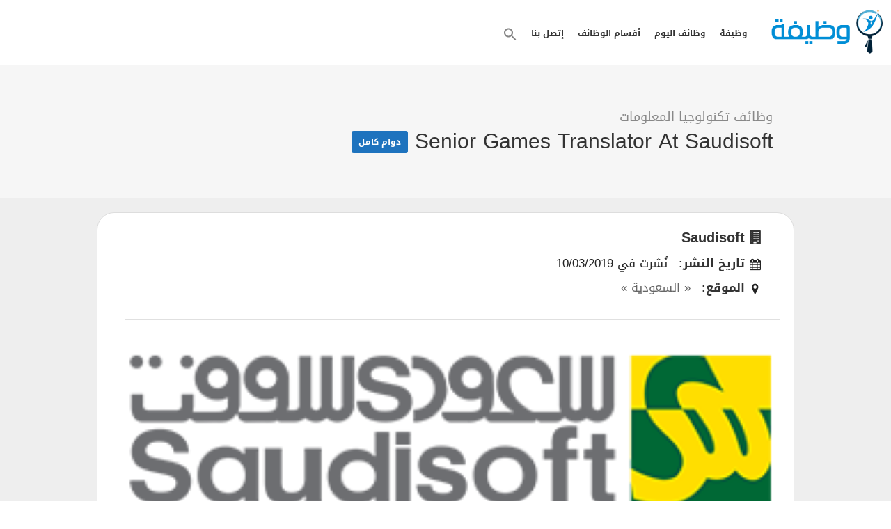

--- FILE ---
content_type: text/html; charset=UTF-8
request_url: https://www.wzufa.com/job/senior-games-translator-at-saudisoft-2019/
body_size: 33248
content:
<div id="osl-top-bar"></div><!DOCTYPE html>
<html dir="rtl" lang="ar"  job_listing >
<head><meta charset="UTF-8"><script>if(navigator.userAgent.match(/MSIE|Internet Explorer/i)||navigator.userAgent.match(/Trident\/7\..*?rv:11/i)){var href=document.location.href;if(!href.match(/[?&]nowprocket/)){if(href.indexOf("?")==-1){if(href.indexOf("#")==-1){document.location.href=href+"?nowprocket=1"}else{document.location.href=href.replace("#","?nowprocket=1#")}}else{if(href.indexOf("#")==-1){document.location.href=href+"&nowprocket=1"}else{document.location.href=href.replace("#","&nowprocket=1#")}}}}</script><script>(()=>{class RocketLazyLoadScripts{constructor(){this.v="2.0.4",this.userEvents=["keydown","keyup","mousedown","mouseup","mousemove","mouseover","mouseout","touchmove","touchstart","touchend","touchcancel","wheel","click","dblclick","input"],this.attributeEvents=["onblur","onclick","oncontextmenu","ondblclick","onfocus","onmousedown","onmouseenter","onmouseleave","onmousemove","onmouseout","onmouseover","onmouseup","onmousewheel","onscroll","onsubmit"]}async t(){this.i(),this.o(),/iP(ad|hone)/.test(navigator.userAgent)&&this.h(),this.u(),this.l(this),this.m(),this.k(this),this.p(this),this._(),await Promise.all([this.R(),this.L()]),this.lastBreath=Date.now(),this.S(this),this.P(),this.D(),this.O(),this.M(),await this.C(this.delayedScripts.normal),await this.C(this.delayedScripts.defer),await this.C(this.delayedScripts.async),await this.T(),await this.F(),await this.j(),await this.A(),window.dispatchEvent(new Event("rocket-allScriptsLoaded")),this.everythingLoaded=!0,this.lastTouchEnd&&await new Promise(t=>setTimeout(t,500-Date.now()+this.lastTouchEnd)),this.I(),this.H(),this.U(),this.W()}i(){this.CSPIssue=sessionStorage.getItem("rocketCSPIssue"),document.addEventListener("securitypolicyviolation",t=>{this.CSPIssue||"script-src-elem"!==t.violatedDirective||"data"!==t.blockedURI||(this.CSPIssue=!0,sessionStorage.setItem("rocketCSPIssue",!0))},{isRocket:!0})}o(){window.addEventListener("pageshow",t=>{this.persisted=t.persisted,this.realWindowLoadedFired=!0},{isRocket:!0}),window.addEventListener("pagehide",()=>{this.onFirstUserAction=null},{isRocket:!0})}h(){let t;function e(e){t=e}window.addEventListener("touchstart",e,{isRocket:!0}),window.addEventListener("touchend",function i(o){o.changedTouches[0]&&t.changedTouches[0]&&Math.abs(o.changedTouches[0].pageX-t.changedTouches[0].pageX)<10&&Math.abs(o.changedTouches[0].pageY-t.changedTouches[0].pageY)<10&&o.timeStamp-t.timeStamp<200&&(window.removeEventListener("touchstart",e,{isRocket:!0}),window.removeEventListener("touchend",i,{isRocket:!0}),"INPUT"===o.target.tagName&&"text"===o.target.type||(o.target.dispatchEvent(new TouchEvent("touchend",{target:o.target,bubbles:!0})),o.target.dispatchEvent(new MouseEvent("mouseover",{target:o.target,bubbles:!0})),o.target.dispatchEvent(new PointerEvent("click",{target:o.target,bubbles:!0,cancelable:!0,detail:1,clientX:o.changedTouches[0].clientX,clientY:o.changedTouches[0].clientY})),event.preventDefault()))},{isRocket:!0})}q(t){this.userActionTriggered||("mousemove"!==t.type||this.firstMousemoveIgnored?"keyup"===t.type||"mouseover"===t.type||"mouseout"===t.type||(this.userActionTriggered=!0,this.onFirstUserAction&&this.onFirstUserAction()):this.firstMousemoveIgnored=!0),"click"===t.type&&t.preventDefault(),t.stopPropagation(),t.stopImmediatePropagation(),"touchstart"===this.lastEvent&&"touchend"===t.type&&(this.lastTouchEnd=Date.now()),"click"===t.type&&(this.lastTouchEnd=0),this.lastEvent=t.type,t.composedPath&&t.composedPath()[0].getRootNode()instanceof ShadowRoot&&(t.rocketTarget=t.composedPath()[0]),this.savedUserEvents.push(t)}u(){this.savedUserEvents=[],this.userEventHandler=this.q.bind(this),this.userEvents.forEach(t=>window.addEventListener(t,this.userEventHandler,{passive:!1,isRocket:!0})),document.addEventListener("visibilitychange",this.userEventHandler,{isRocket:!0})}U(){this.userEvents.forEach(t=>window.removeEventListener(t,this.userEventHandler,{passive:!1,isRocket:!0})),document.removeEventListener("visibilitychange",this.userEventHandler,{isRocket:!0}),this.savedUserEvents.forEach(t=>{(t.rocketTarget||t.target).dispatchEvent(new window[t.constructor.name](t.type,t))})}m(){const t="return false",e=Array.from(this.attributeEvents,t=>"data-rocket-"+t),i="["+this.attributeEvents.join("],[")+"]",o="[data-rocket-"+this.attributeEvents.join("],[data-rocket-")+"]",s=(e,i,o)=>{o&&o!==t&&(e.setAttribute("data-rocket-"+i,o),e["rocket"+i]=new Function("event",o),e.setAttribute(i,t))};new MutationObserver(t=>{for(const n of t)"attributes"===n.type&&(n.attributeName.startsWith("data-rocket-")||this.everythingLoaded?n.attributeName.startsWith("data-rocket-")&&this.everythingLoaded&&this.N(n.target,n.attributeName.substring(12)):s(n.target,n.attributeName,n.target.getAttribute(n.attributeName))),"childList"===n.type&&n.addedNodes.forEach(t=>{if(t.nodeType===Node.ELEMENT_NODE)if(this.everythingLoaded)for(const i of[t,...t.querySelectorAll(o)])for(const t of i.getAttributeNames())e.includes(t)&&this.N(i,t.substring(12));else for(const e of[t,...t.querySelectorAll(i)])for(const t of e.getAttributeNames())this.attributeEvents.includes(t)&&s(e,t,e.getAttribute(t))})}).observe(document,{subtree:!0,childList:!0,attributeFilter:[...this.attributeEvents,...e]})}I(){this.attributeEvents.forEach(t=>{document.querySelectorAll("[data-rocket-"+t+"]").forEach(e=>{this.N(e,t)})})}N(t,e){const i=t.getAttribute("data-rocket-"+e);i&&(t.setAttribute(e,i),t.removeAttribute("data-rocket-"+e))}k(t){Object.defineProperty(HTMLElement.prototype,"onclick",{get(){return this.rocketonclick||null},set(e){this.rocketonclick=e,this.setAttribute(t.everythingLoaded?"onclick":"data-rocket-onclick","this.rocketonclick(event)")}})}S(t){function e(e,i){let o=e[i];e[i]=null,Object.defineProperty(e,i,{get:()=>o,set(s){t.everythingLoaded?o=s:e["rocket"+i]=o=s}})}e(document,"onreadystatechange"),e(window,"onload"),e(window,"onpageshow");try{Object.defineProperty(document,"readyState",{get:()=>t.rocketReadyState,set(e){t.rocketReadyState=e},configurable:!0}),document.readyState="loading"}catch(t){console.log("WPRocket DJE readyState conflict, bypassing")}}l(t){this.originalAddEventListener=EventTarget.prototype.addEventListener,this.originalRemoveEventListener=EventTarget.prototype.removeEventListener,this.savedEventListeners=[],EventTarget.prototype.addEventListener=function(e,i,o){o&&o.isRocket||!t.B(e,this)&&!t.userEvents.includes(e)||t.B(e,this)&&!t.userActionTriggered||e.startsWith("rocket-")||t.everythingLoaded?t.originalAddEventListener.call(this,e,i,o):(t.savedEventListeners.push({target:this,remove:!1,type:e,func:i,options:o}),"mouseenter"!==e&&"mouseleave"!==e||t.originalAddEventListener.call(this,e,t.savedUserEvents.push,o))},EventTarget.prototype.removeEventListener=function(e,i,o){o&&o.isRocket||!t.B(e,this)&&!t.userEvents.includes(e)||t.B(e,this)&&!t.userActionTriggered||e.startsWith("rocket-")||t.everythingLoaded?t.originalRemoveEventListener.call(this,e,i,o):t.savedEventListeners.push({target:this,remove:!0,type:e,func:i,options:o})}}J(t,e){this.savedEventListeners=this.savedEventListeners.filter(i=>{let o=i.type,s=i.target||window;return e!==o||t!==s||(this.B(o,s)&&(i.type="rocket-"+o),this.$(i),!1)})}H(){EventTarget.prototype.addEventListener=this.originalAddEventListener,EventTarget.prototype.removeEventListener=this.originalRemoveEventListener,this.savedEventListeners.forEach(t=>this.$(t))}$(t){t.remove?this.originalRemoveEventListener.call(t.target,t.type,t.func,t.options):this.originalAddEventListener.call(t.target,t.type,t.func,t.options)}p(t){let e;function i(e){return t.everythingLoaded?e:e.split(" ").map(t=>"load"===t||t.startsWith("load.")?"rocket-jquery-load":t).join(" ")}function o(o){function s(e){const s=o.fn[e];o.fn[e]=o.fn.init.prototype[e]=function(){return this[0]===window&&t.userActionTriggered&&("string"==typeof arguments[0]||arguments[0]instanceof String?arguments[0]=i(arguments[0]):"object"==typeof arguments[0]&&Object.keys(arguments[0]).forEach(t=>{const e=arguments[0][t];delete arguments[0][t],arguments[0][i(t)]=e})),s.apply(this,arguments),this}}if(o&&o.fn&&!t.allJQueries.includes(o)){const e={DOMContentLoaded:[],"rocket-DOMContentLoaded":[]};for(const t in e)document.addEventListener(t,()=>{e[t].forEach(t=>t())},{isRocket:!0});o.fn.ready=o.fn.init.prototype.ready=function(i){function s(){parseInt(o.fn.jquery)>2?setTimeout(()=>i.bind(document)(o)):i.bind(document)(o)}return"function"==typeof i&&(t.realDomReadyFired?!t.userActionTriggered||t.fauxDomReadyFired?s():e["rocket-DOMContentLoaded"].push(s):e.DOMContentLoaded.push(s)),o([])},s("on"),s("one"),s("off"),t.allJQueries.push(o)}e=o}t.allJQueries=[],o(window.jQuery),Object.defineProperty(window,"jQuery",{get:()=>e,set(t){o(t)}})}P(){const t=new Map;document.write=document.writeln=function(e){const i=document.currentScript,o=document.createRange(),s=i.parentElement;let n=t.get(i);void 0===n&&(n=i.nextSibling,t.set(i,n));const c=document.createDocumentFragment();o.setStart(c,0),c.appendChild(o.createContextualFragment(e)),s.insertBefore(c,n)}}async R(){return new Promise(t=>{this.userActionTriggered?t():this.onFirstUserAction=t})}async L(){return new Promise(t=>{document.addEventListener("DOMContentLoaded",()=>{this.realDomReadyFired=!0,t()},{isRocket:!0})})}async j(){return this.realWindowLoadedFired?Promise.resolve():new Promise(t=>{window.addEventListener("load",t,{isRocket:!0})})}M(){this.pendingScripts=[];this.scriptsMutationObserver=new MutationObserver(t=>{for(const e of t)e.addedNodes.forEach(t=>{"SCRIPT"!==t.tagName||t.noModule||t.isWPRocket||this.pendingScripts.push({script:t,promise:new Promise(e=>{const i=()=>{const i=this.pendingScripts.findIndex(e=>e.script===t);i>=0&&this.pendingScripts.splice(i,1),e()};t.addEventListener("load",i,{isRocket:!0}),t.addEventListener("error",i,{isRocket:!0}),setTimeout(i,1e3)})})})}),this.scriptsMutationObserver.observe(document,{childList:!0,subtree:!0})}async F(){await this.X(),this.pendingScripts.length?(await this.pendingScripts[0].promise,await this.F()):this.scriptsMutationObserver.disconnect()}D(){this.delayedScripts={normal:[],async:[],defer:[]},document.querySelectorAll("script[type$=rocketlazyloadscript]").forEach(t=>{t.hasAttribute("data-rocket-src")?t.hasAttribute("async")&&!1!==t.async?this.delayedScripts.async.push(t):t.hasAttribute("defer")&&!1!==t.defer||"module"===t.getAttribute("data-rocket-type")?this.delayedScripts.defer.push(t):this.delayedScripts.normal.push(t):this.delayedScripts.normal.push(t)})}async _(){await this.L();let t=[];document.querySelectorAll("script[type$=rocketlazyloadscript][data-rocket-src]").forEach(e=>{let i=e.getAttribute("data-rocket-src");if(i&&!i.startsWith("data:")){i.startsWith("//")&&(i=location.protocol+i);try{const o=new URL(i).origin;o!==location.origin&&t.push({src:o,crossOrigin:e.crossOrigin||"module"===e.getAttribute("data-rocket-type")})}catch(t){}}}),t=[...new Map(t.map(t=>[JSON.stringify(t),t])).values()],this.Y(t,"preconnect")}async G(t){if(await this.K(),!0!==t.noModule||!("noModule"in HTMLScriptElement.prototype))return new Promise(e=>{let i;function o(){(i||t).setAttribute("data-rocket-status","executed"),e()}try{if(navigator.userAgent.includes("Firefox/")||""===navigator.vendor||this.CSPIssue)i=document.createElement("script"),[...t.attributes].forEach(t=>{let e=t.nodeName;"type"!==e&&("data-rocket-type"===e&&(e="type"),"data-rocket-src"===e&&(e="src"),i.setAttribute(e,t.nodeValue))}),t.text&&(i.text=t.text),t.nonce&&(i.nonce=t.nonce),i.hasAttribute("src")?(i.addEventListener("load",o,{isRocket:!0}),i.addEventListener("error",()=>{i.setAttribute("data-rocket-status","failed-network"),e()},{isRocket:!0}),setTimeout(()=>{i.isConnected||e()},1)):(i.text=t.text,o()),i.isWPRocket=!0,t.parentNode.replaceChild(i,t);else{const i=t.getAttribute("data-rocket-type"),s=t.getAttribute("data-rocket-src");i?(t.type=i,t.removeAttribute("data-rocket-type")):t.removeAttribute("type"),t.addEventListener("load",o,{isRocket:!0}),t.addEventListener("error",i=>{this.CSPIssue&&i.target.src.startsWith("data:")?(console.log("WPRocket: CSP fallback activated"),t.removeAttribute("src"),this.G(t).then(e)):(t.setAttribute("data-rocket-status","failed-network"),e())},{isRocket:!0}),s?(t.fetchPriority="high",t.removeAttribute("data-rocket-src"),t.src=s):t.src="data:text/javascript;base64,"+window.btoa(unescape(encodeURIComponent(t.text)))}}catch(i){t.setAttribute("data-rocket-status","failed-transform"),e()}});t.setAttribute("data-rocket-status","skipped")}async C(t){const e=t.shift();return e?(e.isConnected&&await this.G(e),this.C(t)):Promise.resolve()}O(){this.Y([...this.delayedScripts.normal,...this.delayedScripts.defer,...this.delayedScripts.async],"preload")}Y(t,e){this.trash=this.trash||[];let i=!0;var o=document.createDocumentFragment();t.forEach(t=>{const s=t.getAttribute&&t.getAttribute("data-rocket-src")||t.src;if(s&&!s.startsWith("data:")){const n=document.createElement("link");n.href=s,n.rel=e,"preconnect"!==e&&(n.as="script",n.fetchPriority=i?"high":"low"),t.getAttribute&&"module"===t.getAttribute("data-rocket-type")&&(n.crossOrigin=!0),t.crossOrigin&&(n.crossOrigin=t.crossOrigin),t.integrity&&(n.integrity=t.integrity),t.nonce&&(n.nonce=t.nonce),o.appendChild(n),this.trash.push(n),i=!1}}),document.head.appendChild(o)}W(){this.trash.forEach(t=>t.remove())}async T(){try{document.readyState="interactive"}catch(t){}this.fauxDomReadyFired=!0;try{await this.K(),this.J(document,"readystatechange"),document.dispatchEvent(new Event("rocket-readystatechange")),await this.K(),document.rocketonreadystatechange&&document.rocketonreadystatechange(),await this.K(),this.J(document,"DOMContentLoaded"),document.dispatchEvent(new Event("rocket-DOMContentLoaded")),await this.K(),this.J(window,"DOMContentLoaded"),window.dispatchEvent(new Event("rocket-DOMContentLoaded"))}catch(t){console.error(t)}}async A(){try{document.readyState="complete"}catch(t){}try{await this.K(),this.J(document,"readystatechange"),document.dispatchEvent(new Event("rocket-readystatechange")),await this.K(),document.rocketonreadystatechange&&document.rocketonreadystatechange(),await this.K(),this.J(window,"load"),window.dispatchEvent(new Event("rocket-load")),await this.K(),window.rocketonload&&window.rocketonload(),await this.K(),this.allJQueries.forEach(t=>t(window).trigger("rocket-jquery-load")),await this.K(),this.J(window,"pageshow");const t=new Event("rocket-pageshow");t.persisted=this.persisted,window.dispatchEvent(t),await this.K(),window.rocketonpageshow&&window.rocketonpageshow({persisted:this.persisted})}catch(t){console.error(t)}}async K(){Date.now()-this.lastBreath>45&&(await this.X(),this.lastBreath=Date.now())}async X(){return document.hidden?new Promise(t=>setTimeout(t)):new Promise(t=>requestAnimationFrame(t))}B(t,e){return e===document&&"readystatechange"===t||(e===document&&"DOMContentLoaded"===t||(e===window&&"DOMContentLoaded"===t||(e===window&&"load"===t||e===window&&"pageshow"===t)))}static run(){(new RocketLazyLoadScripts).t()}}RocketLazyLoadScripts.run()})();</script>

<meta name="viewport" content="width=device-width, initial-scale=1, maximum-scale=1">
<link rel="profile" href="http://gmpg.org/xfn/11">
<link rel="pingback" href="https://www.wzufa.com/xmlrpc.php">
<link data-minify="1" rel="preload" href='https://www.wzufa.com/wp-content/cache/min/1/wp-content/themes/workscout/Droid-Arabic-Kufi/droid-arabic-kufi.css?ver=1768610319'>
<link data-minify="1" rel="stylesheet" href='https://www.wzufa.com/wp-content/cache/min/1/wp-content/themes/workscout/Droid-Arabic-Kufi/droid-arabic-kufi.css?ver=1768610319'>
<meta name='robots' content='index, follow, max-image-preview:large, max-snippet:-1, max-video-preview:-1' />

	<!-- This site is optimized with the Yoast SEO Premium plugin v26.7 (Yoast SEO v26.7) - https://yoast.com/wordpress/plugins/seo/ -->
	<title>Senior Games Translator at Saudisoft - وظيفة دوت كوم</title>
	<meta name="description" content="We&#039;re looking for “Senior games Translator” to join our team. Job Description: • TranslateReviewQA Games material into Arabic and trainlead games team" />
	<link rel="canonical" href="https://www.wzufa.com/job/senior-games-translator-at-saudisoft-2019/" />
	<meta property="og:locale" content="ar_AR" />
	<meta property="og:type" content="article" />
	<meta property="og:title" content="Senior Games Translator at Saudisoft" />
	<meta property="og:description" content="We&#039;re looking for “Senior games Translator” to join our team. Job Description: • TranslateReviewQA Games material into Arabic and trainlead games team" />
	<meta property="og:url" content="https://www.wzufa.com/job/senior-games-translator-at-saudisoft-2019/" />
	<meta property="og:site_name" content="وظيفة دوت كوم" />
	<meta property="article:publisher" content="https://www.facebook.com/wzufapage" />
	<meta property="og:image" content="https://www.wzufa.com/wp-content/uploads/2018/10/saudisoft.png" />
	<meta property="og:image:width" content="300" />
	<meta property="og:image:height" content="100" />
	<meta property="og:image:type" content="image/png" />
	<meta name="twitter:card" content="summary_large_image" />
	<meta name="twitter:site" content="@wzufa" />
	<meta name="twitter:label1" content="وقت القراءة المُقدّر" />
	<meta name="twitter:data1" content="دقيقة واحدة" />
	<script type="application/ld+json" class="yoast-schema-graph">{"@context":"https://schema.org","@graph":[{"@type":"WebPage","@id":"https://www.wzufa.com/job/senior-games-translator-at-saudisoft-2019/","url":"https://www.wzufa.com/job/senior-games-translator-at-saudisoft-2019/","name":"Senior Games Translator at Saudisoft - وظيفة دوت كوم","isPartOf":{"@id":"https://www.wzufa.com/#website"},"primaryImageOfPage":{"@id":"https://www.wzufa.com/job/senior-games-translator-at-saudisoft-2019/#primaryimage"},"image":{"@id":"https://www.wzufa.com/job/senior-games-translator-at-saudisoft-2019/#primaryimage"},"thumbnailUrl":"https://www.wzufa.com/wp-content/uploads/2018/10/saudisoft.png","datePublished":"2019-03-10T19:22:02+00:00","description":"We're looking for “Senior games Translator” to join our team. Job Description: • Translate\\Review\\QA Games material into Arabic and train\\lead games team","breadcrumb":{"@id":"https://www.wzufa.com/job/senior-games-translator-at-saudisoft-2019/#breadcrumb"},"inLanguage":"ar","potentialAction":[{"@type":"ReadAction","target":["https://www.wzufa.com/job/senior-games-translator-at-saudisoft-2019/"]}]},{"@type":"ImageObject","inLanguage":"ar","@id":"https://www.wzufa.com/job/senior-games-translator-at-saudisoft-2019/#primaryimage","url":"https://www.wzufa.com/wp-content/uploads/2018/10/saudisoft.png","contentUrl":"https://www.wzufa.com/wp-content/uploads/2018/10/saudisoft.png","width":300,"height":100,"caption":"saudisoft"},{"@type":"BreadcrumbList","@id":"https://www.wzufa.com/job/senior-games-translator-at-saudisoft-2019/#breadcrumb","itemListElement":[{"@type":"ListItem","position":1,"name":"Home","item":"https://www.wzufa.com/"},{"@type":"ListItem","position":2,"name":"وظائف","item":"https://www.wzufa.com/jobs/"},{"@type":"ListItem","position":3,"name":"Senior Games Translator at Saudisoft"}]},{"@type":"WebSite","@id":"https://www.wzufa.com/#website","url":"https://www.wzufa.com/","name":"وظيفة دوت كوم","description":"وظيفة كوم أكبر محرك بحث وظائف اليوم في جميع المجالات","publisher":{"@id":"https://www.wzufa.com/#organization"},"potentialAction":[{"@type":"SearchAction","target":{"@type":"EntryPoint","urlTemplate":"https://www.wzufa.com/?s={search_term_string}"},"query-input":{"@type":"PropertyValueSpecification","valueRequired":true,"valueName":"search_term_string"}}],"inLanguage":"ar"},{"@type":"Organization","@id":"https://www.wzufa.com/#organization","name":"وظيفة دوت كوم","url":"https://www.wzufa.com/","logo":{"@type":"ImageObject","inLanguage":"ar","@id":"https://www.wzufa.com/#/schema/logo/image/","url":"https://www.wzufa.com/wp-content/uploads/2018/09/Logo_Big.png","contentUrl":"https://www.wzufa.com/wp-content/uploads/2018/09/Logo_Big.png","width":400,"height":400,"caption":"وظيفة دوت كوم"},"image":{"@id":"https://www.wzufa.com/#/schema/logo/image/"},"sameAs":["https://www.facebook.com/wzufapage","https://x.com/wzufa"]}]}</script>
	<!-- / Yoast SEO Premium plugin. -->


<link rel='dns-prefetch' href='//cdnjs.cloudflare.com' />
<link rel='dns-prefetch' href='//use.fontawesome.com' />

<link rel="alternate" title="oEmbed (JSON)" type="application/json+oembed" href="https://www.wzufa.com/wp-json/oembed/1.0/embed?url=https%3A%2F%2Fwww.wzufa.com%2Fjob%2Fsenior-games-translator-at-saudisoft-2019%2F" />
<link rel="alternate" title="oEmbed (XML)" type="text/xml+oembed" href="https://www.wzufa.com/wp-json/oembed/1.0/embed?url=https%3A%2F%2Fwww.wzufa.com%2Fjob%2Fsenior-games-translator-at-saudisoft-2019%2F&#038;format=xml" />
<style id='wp-img-auto-sizes-contain-inline-css' type='text/css'>
img:is([sizes=auto i],[sizes^="auto," i]){contain-intrinsic-size:3000px 1500px}
/*# sourceURL=wp-img-auto-sizes-contain-inline-css */
</style>
<link rel='stylesheet' id='wp-block-library-rtl-css' href='https://www.wzufa.com/wp-includes/css/dist/block-library/style-rtl.min.css?ver=6.9' type='text/css' media='all' />
<style id='global-styles-inline-css' type='text/css'>
:root{--wp--preset--aspect-ratio--square: 1;--wp--preset--aspect-ratio--4-3: 4/3;--wp--preset--aspect-ratio--3-4: 3/4;--wp--preset--aspect-ratio--3-2: 3/2;--wp--preset--aspect-ratio--2-3: 2/3;--wp--preset--aspect-ratio--16-9: 16/9;--wp--preset--aspect-ratio--9-16: 9/16;--wp--preset--color--black: #000000;--wp--preset--color--cyan-bluish-gray: #abb8c3;--wp--preset--color--white: #ffffff;--wp--preset--color--pale-pink: #f78da7;--wp--preset--color--vivid-red: #cf2e2e;--wp--preset--color--luminous-vivid-orange: #ff6900;--wp--preset--color--luminous-vivid-amber: #fcb900;--wp--preset--color--light-green-cyan: #7bdcb5;--wp--preset--color--vivid-green-cyan: #00d084;--wp--preset--color--pale-cyan-blue: #8ed1fc;--wp--preset--color--vivid-cyan-blue: #0693e3;--wp--preset--color--vivid-purple: #9b51e0;--wp--preset--gradient--vivid-cyan-blue-to-vivid-purple: linear-gradient(135deg,rgb(6,147,227) 0%,rgb(155,81,224) 100%);--wp--preset--gradient--light-green-cyan-to-vivid-green-cyan: linear-gradient(135deg,rgb(122,220,180) 0%,rgb(0,208,130) 100%);--wp--preset--gradient--luminous-vivid-amber-to-luminous-vivid-orange: linear-gradient(135deg,rgb(252,185,0) 0%,rgb(255,105,0) 100%);--wp--preset--gradient--luminous-vivid-orange-to-vivid-red: linear-gradient(135deg,rgb(255,105,0) 0%,rgb(207,46,46) 100%);--wp--preset--gradient--very-light-gray-to-cyan-bluish-gray: linear-gradient(135deg,rgb(238,238,238) 0%,rgb(169,184,195) 100%);--wp--preset--gradient--cool-to-warm-spectrum: linear-gradient(135deg,rgb(74,234,220) 0%,rgb(151,120,209) 20%,rgb(207,42,186) 40%,rgb(238,44,130) 60%,rgb(251,105,98) 80%,rgb(254,248,76) 100%);--wp--preset--gradient--blush-light-purple: linear-gradient(135deg,rgb(255,206,236) 0%,rgb(152,150,240) 100%);--wp--preset--gradient--blush-bordeaux: linear-gradient(135deg,rgb(254,205,165) 0%,rgb(254,45,45) 50%,rgb(107,0,62) 100%);--wp--preset--gradient--luminous-dusk: linear-gradient(135deg,rgb(255,203,112) 0%,rgb(199,81,192) 50%,rgb(65,88,208) 100%);--wp--preset--gradient--pale-ocean: linear-gradient(135deg,rgb(255,245,203) 0%,rgb(182,227,212) 50%,rgb(51,167,181) 100%);--wp--preset--gradient--electric-grass: linear-gradient(135deg,rgb(202,248,128) 0%,rgb(113,206,126) 100%);--wp--preset--gradient--midnight: linear-gradient(135deg,rgb(2,3,129) 0%,rgb(40,116,252) 100%);--wp--preset--font-size--small: 13px;--wp--preset--font-size--medium: 20px;--wp--preset--font-size--large: 36px;--wp--preset--font-size--x-large: 42px;--wp--preset--spacing--20: 0.44rem;--wp--preset--spacing--30: 0.67rem;--wp--preset--spacing--40: 1rem;--wp--preset--spacing--50: 1.5rem;--wp--preset--spacing--60: 2.25rem;--wp--preset--spacing--70: 3.38rem;--wp--preset--spacing--80: 5.06rem;--wp--preset--shadow--natural: 6px 6px 9px rgba(0, 0, 0, 0.2);--wp--preset--shadow--deep: 12px 12px 50px rgba(0, 0, 0, 0.4);--wp--preset--shadow--sharp: 6px 6px 0px rgba(0, 0, 0, 0.2);--wp--preset--shadow--outlined: 6px 6px 0px -3px rgb(255, 255, 255), 6px 6px rgb(0, 0, 0);--wp--preset--shadow--crisp: 6px 6px 0px rgb(0, 0, 0);}:where(.is-layout-flex){gap: 0.5em;}:where(.is-layout-grid){gap: 0.5em;}body .is-layout-flex{display: flex;}.is-layout-flex{flex-wrap: wrap;align-items: center;}.is-layout-flex > :is(*, div){margin: 0;}body .is-layout-grid{display: grid;}.is-layout-grid > :is(*, div){margin: 0;}:where(.wp-block-columns.is-layout-flex){gap: 2em;}:where(.wp-block-columns.is-layout-grid){gap: 2em;}:where(.wp-block-post-template.is-layout-flex){gap: 1.25em;}:where(.wp-block-post-template.is-layout-grid){gap: 1.25em;}.has-black-color{color: var(--wp--preset--color--black) !important;}.has-cyan-bluish-gray-color{color: var(--wp--preset--color--cyan-bluish-gray) !important;}.has-white-color{color: var(--wp--preset--color--white) !important;}.has-pale-pink-color{color: var(--wp--preset--color--pale-pink) !important;}.has-vivid-red-color{color: var(--wp--preset--color--vivid-red) !important;}.has-luminous-vivid-orange-color{color: var(--wp--preset--color--luminous-vivid-orange) !important;}.has-luminous-vivid-amber-color{color: var(--wp--preset--color--luminous-vivid-amber) !important;}.has-light-green-cyan-color{color: var(--wp--preset--color--light-green-cyan) !important;}.has-vivid-green-cyan-color{color: var(--wp--preset--color--vivid-green-cyan) !important;}.has-pale-cyan-blue-color{color: var(--wp--preset--color--pale-cyan-blue) !important;}.has-vivid-cyan-blue-color{color: var(--wp--preset--color--vivid-cyan-blue) !important;}.has-vivid-purple-color{color: var(--wp--preset--color--vivid-purple) !important;}.has-black-background-color{background-color: var(--wp--preset--color--black) !important;}.has-cyan-bluish-gray-background-color{background-color: var(--wp--preset--color--cyan-bluish-gray) !important;}.has-white-background-color{background-color: var(--wp--preset--color--white) !important;}.has-pale-pink-background-color{background-color: var(--wp--preset--color--pale-pink) !important;}.has-vivid-red-background-color{background-color: var(--wp--preset--color--vivid-red) !important;}.has-luminous-vivid-orange-background-color{background-color: var(--wp--preset--color--luminous-vivid-orange) !important;}.has-luminous-vivid-amber-background-color{background-color: var(--wp--preset--color--luminous-vivid-amber) !important;}.has-light-green-cyan-background-color{background-color: var(--wp--preset--color--light-green-cyan) !important;}.has-vivid-green-cyan-background-color{background-color: var(--wp--preset--color--vivid-green-cyan) !important;}.has-pale-cyan-blue-background-color{background-color: var(--wp--preset--color--pale-cyan-blue) !important;}.has-vivid-cyan-blue-background-color{background-color: var(--wp--preset--color--vivid-cyan-blue) !important;}.has-vivid-purple-background-color{background-color: var(--wp--preset--color--vivid-purple) !important;}.has-black-border-color{border-color: var(--wp--preset--color--black) !important;}.has-cyan-bluish-gray-border-color{border-color: var(--wp--preset--color--cyan-bluish-gray) !important;}.has-white-border-color{border-color: var(--wp--preset--color--white) !important;}.has-pale-pink-border-color{border-color: var(--wp--preset--color--pale-pink) !important;}.has-vivid-red-border-color{border-color: var(--wp--preset--color--vivid-red) !important;}.has-luminous-vivid-orange-border-color{border-color: var(--wp--preset--color--luminous-vivid-orange) !important;}.has-luminous-vivid-amber-border-color{border-color: var(--wp--preset--color--luminous-vivid-amber) !important;}.has-light-green-cyan-border-color{border-color: var(--wp--preset--color--light-green-cyan) !important;}.has-vivid-green-cyan-border-color{border-color: var(--wp--preset--color--vivid-green-cyan) !important;}.has-pale-cyan-blue-border-color{border-color: var(--wp--preset--color--pale-cyan-blue) !important;}.has-vivid-cyan-blue-border-color{border-color: var(--wp--preset--color--vivid-cyan-blue) !important;}.has-vivid-purple-border-color{border-color: var(--wp--preset--color--vivid-purple) !important;}.has-vivid-cyan-blue-to-vivid-purple-gradient-background{background: var(--wp--preset--gradient--vivid-cyan-blue-to-vivid-purple) !important;}.has-light-green-cyan-to-vivid-green-cyan-gradient-background{background: var(--wp--preset--gradient--light-green-cyan-to-vivid-green-cyan) !important;}.has-luminous-vivid-amber-to-luminous-vivid-orange-gradient-background{background: var(--wp--preset--gradient--luminous-vivid-amber-to-luminous-vivid-orange) !important;}.has-luminous-vivid-orange-to-vivid-red-gradient-background{background: var(--wp--preset--gradient--luminous-vivid-orange-to-vivid-red) !important;}.has-very-light-gray-to-cyan-bluish-gray-gradient-background{background: var(--wp--preset--gradient--very-light-gray-to-cyan-bluish-gray) !important;}.has-cool-to-warm-spectrum-gradient-background{background: var(--wp--preset--gradient--cool-to-warm-spectrum) !important;}.has-blush-light-purple-gradient-background{background: var(--wp--preset--gradient--blush-light-purple) !important;}.has-blush-bordeaux-gradient-background{background: var(--wp--preset--gradient--blush-bordeaux) !important;}.has-luminous-dusk-gradient-background{background: var(--wp--preset--gradient--luminous-dusk) !important;}.has-pale-ocean-gradient-background{background: var(--wp--preset--gradient--pale-ocean) !important;}.has-electric-grass-gradient-background{background: var(--wp--preset--gradient--electric-grass) !important;}.has-midnight-gradient-background{background: var(--wp--preset--gradient--midnight) !important;}.has-small-font-size{font-size: var(--wp--preset--font-size--small) !important;}.has-medium-font-size{font-size: var(--wp--preset--font-size--medium) !important;}.has-large-font-size{font-size: var(--wp--preset--font-size--large) !important;}.has-x-large-font-size{font-size: var(--wp--preset--font-size--x-large) !important;}
/*# sourceURL=global-styles-inline-css */
</style>

<style id='classic-theme-styles-inline-css' type='text/css'>
/*! This file is auto-generated */
.wp-block-button__link{color:#fff;background-color:#32373c;border-radius:9999px;box-shadow:none;text-decoration:none;padding:calc(.667em + 2px) calc(1.333em + 2px);font-size:1.125em}.wp-block-file__button{background:#32373c;color:#fff;text-decoration:none}
/*# sourceURL=/wp-includes/css/classic-themes.min.css */
</style>
<style id='osl-style-inline-css' type='text/css'>

        #osl-top-bar {
            position: relative;
            top: 0;
            height: 3px;
            width: 0;
            background: #ff4500;
            z-index: 9999;
            transition: width 0.4s ease;
        }

        #osl-top-bar.osl-dir-ltr {
            left: 0;
            right: auto;
            transform-origin: left center;
        }

        #osl-top-bar.osl-dir-rtl {
            right: 0;
            left: auto;
            transform-origin: right center;
        }
    
/*# sourceURL=osl-style-inline-css */
</style>
<link rel='stylesheet' id='select2-css' href='https://www.wzufa.com/wp-content/plugins/wp-job-manager/assets/lib/select2/select2.min.css?ver=4.0.10' type='text/css' media='all' />
<link rel='stylesheet' id='ivory-search-styles-css' href='https://www.wzufa.com/wp-content/plugins/add-search-to-menu/public/css/ivory-search.min.css?ver=5.5.13' type='text/css' media='all' />
<link data-minify="1" rel='stylesheet' id='parent-style-css' href='https://www.wzufa.com/wp-content/cache/background-css/1/www.wzufa.com/wp-content/cache/min/1/wp-content/themes/workscout/style.css?ver=1768610322&wpr_t=1769121743' type='text/css' media='all' />
<link data-minify="1" rel='stylesheet' id='js_composer_front-css' href='https://www.wzufa.com/wp-content/cache/background-css/1/www.wzufa.com/wp-content/cache/min/1/wp-content/plugins/js_composer/assets/css/js_composer.min.css?ver=1768610322&wpr_t=1769121743' type='text/css' media='all' />
<link rel='stylesheet' id='workscout-base-css' href='https://www.wzufa.com/wp-content/themes/workscout/css/base.min.css?ver=20180323' type='text/css' media='all' />
<link rel='stylesheet' id='workscout-responsive-css' href='https://www.wzufa.com/wp-content/themes/workscout/css/responsive.min.css?ver=20180323' type='text/css' media='all' />
<link data-minify="1" rel='stylesheet' id='workscout-font-awesome-css' href='https://www.wzufa.com/wp-content/cache/min/1/wp-content/themes/workscout/css/font-awesome.css?ver=1768610322' type='text/css' media='all' />
<link data-minify="1" rel='stylesheet' id='workscout-style-css' href='https://www.wzufa.com/wp-content/cache/background-css/1/www.wzufa.com/wp-content/cache/min/1/wp-content/themes/workscout-child_2/style.css?ver=1768610322&wpr_t=1769121743' type='text/css' media='all' />
<link rel='stylesheet' id='workscout-woocommerce-css' href='https://www.wzufa.com/wp-content/themes/workscout/css/woocommerce.min.css?ver=20180323' type='text/css' media='all' />
<link data-minify="1" rel='stylesheet' id='wp-pagenavi-css' href='https://www.wzufa.com/wp-content/cache/min/1/wp-content/plugins/wp-pagenavi/pagenavi-css.css?ver=1768610322' type='text/css' media='all' />
<link rel='stylesheet' id='kirki-styles-workscout-css' href='https://www.wzufa.com/wp-content/themes/workscout/kirki/assets/css/kirki-styles.css?ver=3.0.25' type='text/css' media='all' />
<style id='kirki-styles-workscout-inline-css' type='text/css'>
#banner.with-transparent-header .search-container.sc-jobs{padding-top:190px;padding-bottom:190px;}#banner.jobs-search-banner .search-container.sc-jobs{padding-top:190px;padding-bottom:190px;}#banner.with-transparent-header.jobs-search-banner:before{background-color:rgba(42, 46, 50, 0.7);}#banner.jobs-search-banner:before{background-color:rgba(42, 46, 50, 0.7);}#banner.with-transparent-header .search-container.sc-resumes{padding-top:190px;padding-bottom:190px;}#banner.with-transparent-header.resumes-search-banner:before{background-color:rgba(42, 46, 50, 0.7);}body{font-family:-apple-system, BlinkMacSystemFont, "Segoe UI", Roboto, Oxygen-Sans, Ubuntu, Cantarell, "Helvetica Neue", sans-serif;font-size:17px;font-weight:400;letter-spacing:0px;line-height:30px;text-align:inherit;text-transform:none;color:#232323;}#logo h1 a,#logo h2 a{font-family:"Varela Round", Helvetica, Arial, sans-serif;font-size:24px;font-weight:400;line-height:27px;text-align:inherit;text-transform:none;color:#666;}h1,h2,h3,h4,h5,h6{font-family:-apple-system, BlinkMacSystemFont, "Segoe UI", Roboto, Oxygen-Sans, Ubuntu, Cantarell, "Helvetica Neue", sans-serif;font-weight:400;}
/*# sourceURL=kirki-styles-workscout-inline-css */
</style>
<style id='rocket-lazyload-inline-css' type='text/css'>
.rll-youtube-player{position:relative;padding-bottom:56.23%;height:0;overflow:hidden;max-width:100%;}.rll-youtube-player:focus-within{outline: 2px solid currentColor;outline-offset: 5px;}.rll-youtube-player iframe{position:absolute;top:0;left:0;width:100%;height:100%;z-index:100;background:0 0}.rll-youtube-player img{bottom:0;display:block;left:0;margin:auto;max-width:100%;width:100%;position:absolute;right:0;top:0;border:none;height:auto;-webkit-transition:.4s all;-moz-transition:.4s all;transition:.4s all}.rll-youtube-player img:hover{-webkit-filter:brightness(75%)}.rll-youtube-player .play{height:100%;width:100%;left:0;top:0;position:absolute;background:var(--wpr-bg-5b50c7e6-8e4f-47fb-bda0-6a79c0c6a219) no-repeat center;background-color: transparent !important;cursor:pointer;border:none;}
/*# sourceURL=rocket-lazyload-inline-css */
</style>
<script type="rocketlazyloadscript" data-rocket-type="text/javascript" data-rocket-src="https://www.wzufa.com/wp-includes/js/jquery/jquery.min.js?ver=3.7.1" id="jquery-core-js" data-rocket-defer defer></script>
<script type="rocketlazyloadscript" data-rocket-type="text/javascript" data-rocket-src="https://www.wzufa.com/wp-includes/js/jquery/jquery-migrate.min.js?ver=3.4.1" id="jquery-migrate-js" data-rocket-defer defer></script>
<script type="text/javascript" id="workscout-ajax-login-script-js-extra">
/* <![CDATA[ */
var ajax_login_object = {"ajaxurl":"https://www.wzufa.com/wp-admin/admin-ajax.php","redirecturl":"https://www.wzufa.com","redirect_job_dashboard":"https://www.wzufa.com/job-dashboard/","redirect_candidate_dashboard":"https://www.wzufa.com/candidate-dashboard/","loadingmessage":"Sending user info, please wait..."};
//# sourceURL=workscout-ajax-login-script-js-extra
/* ]]> */
</script>
<script type="rocketlazyloadscript" data-rocket-type="text/javascript" data-rocket-src="https://www.wzufa.com/wp-content/themes/workscout/js/ajax-login-script.min.js?ver=6.9" id="workscout-ajax-login-script-js" data-rocket-defer defer></script>
<script type="rocketlazyloadscript" data-minify="1" data-rocket-type="text/javascript" data-rocket-src="https://www.wzufa.com/wp-content/cache/min/1/ajax/libs/jquery.matchHeight/0.7.0/jquery.matchHeight-min.js?ver=1768610322" id="match-hght-js" data-rocket-defer defer></script>
<script type="rocketlazyloadscript" data-minify="1" data-rocket-type="text/javascript" data-rocket-src="https://www.wzufa.com/wp-content/cache/min/1/wp-content/themes/workscout-child_2/custom.js?ver=1768610322" id="child-custom-js-js" data-rocket-defer defer></script>
<script type="text/javascript" id="select2-js-extra">
/* <![CDATA[ */
var job_manager_select2_args = {"dir":"rtl","width":"100%"};
var job_manager_select2_filters_args = {"dir":"rtl","width":"100%","allowClear":"1","minimumResultsForSearch":"10","placeholder":"Any Category"};
//# sourceURL=select2-js-extra
/* ]]> */
</script>
<script type="rocketlazyloadscript" data-rocket-type="text/javascript" data-rocket-src="https://www.wzufa.com/wp-content/plugins/wp-job-manager/assets/lib/select2/select2.full.min.js?ver=4.0.10" id="select2-js" data-rocket-defer defer></script>
<script type="rocketlazyloadscript"></script><link rel="https://api.w.org/" href="https://www.wzufa.com/wp-json/" /><link rel="alternate" title="JSON" type="application/json" href="https://www.wzufa.com/wp-json/wp/v2/job-listings/13215" /><link rel="EditURI" type="application/rsd+xml" title="RSD" href="https://www.wzufa.com/xmlrpc.php?rsd" />
<meta name="generator" content="WordPress 6.9" />
<link rel='shortlink' href='https://www.wzufa.com/?p=13215' />
<!-- Schema optimized by Schema Pro --><script type="application/ld+json">[]</script><!-- / Schema optimized by Schema Pro --><!-- site-navigation-element Schema optimized by Schema Pro --><script type="application/ld+json">{"@context":"https:\/\/schema.org","@graph":[{"@context":"https:\/\/schema.org","@type":"SiteNavigationElement","id":"site-navigation","name":"\u0648\u0638\u064a\u0641\u0629","url":"https:\/\/www.wzufa.com\/"},{"@context":"https:\/\/schema.org","@type":"SiteNavigationElement","id":"site-navigation","name":"\u0648\u0638\u0627\u0626\u0641 \u0627\u0644\u064a\u0648\u0645","url":"https:\/\/www.wzufa.com\/browse-jobs\/"},{"@context":"https:\/\/schema.org","@type":"SiteNavigationElement","id":"site-navigation","name":"\u0623\u0642\u0633\u0627\u0645 \u0627\u0644\u0648\u0638\u0627\u0626\u0641","url":"#"},{"@context":"https:\/\/schema.org","@type":"SiteNavigationElement","id":"site-navigation","name":"\u0648\u0638\u0627\u0626\u0641 \u0625\u062f\u0627\u0631\u064a\u0629 \u0648\u0645\u0643\u062a\u0628\u0629","url":"https:\/\/www.wzufa.com\/job-category\/administrative-jobs\/"},{"@context":"https:\/\/schema.org","@type":"SiteNavigationElement","id":"site-navigation","name":"\u0648\u0638\u0627\u0626\u0641 \u062a\u0639\u0644\u064a\u0645\u064a\u0629 \u0648\u0637\u0628\u064a\u0629","url":"https:\/\/www.wzufa.com\/job-category\/education-medical\/"},{"@context":"https:\/\/schema.org","@type":"SiteNavigationElement","id":"site-navigation","name":"\u0648\u0638\u0627\u0626\u0641 \u0647\u0646\u062f\u0633\u064a\u0629 \u0648\u0639\u0644\u0645\u064a\u0629","url":"https:\/\/www.wzufa.com\/job-category\/engineering\/"},{"@context":"https:\/\/schema.org","@type":"SiteNavigationElement","id":"site-navigation","name":"\u0648\u0638\u0627\u0626\u0641 \u0645\u062d\u0627\u0633\u0628\u0629 \u0648\u0645\u0627\u0644\u064a\u0629 \u0648\u0642\u0627\u0646\u0648\u0646\u064a\u0629","url":"https:\/\/www.wzufa.com\/job-category\/accounting-finance\/"},{"@context":"https:\/\/schema.org","@type":"SiteNavigationElement","id":"site-navigation","name":"\u0648\u0638\u0627\u0626\u0641 \u0627\u0644\u062a\u0633\u0648\u064a\u0642 \u0648\u0627\u0644\u0645\u0628\u064a\u0639\u0627\u062a \u0648\u062e\u062f\u0645\u0629 \u0627\u0644\u0639\u0645\u0644\u0627\u0621","url":"https:\/\/www.wzufa.com\/job-category\/sales\/"},{"@context":"https:\/\/schema.org","@type":"SiteNavigationElement","id":"site-navigation","name":"\u0648\u0638\u0627\u0626\u0641 \u062a\u0643\u0646\u0648\u0644\u0648\u062c\u064a\u0627 \u0627\u0644\u0645\u0639\u0644\u0648\u0645\u0627\u062a \u0648\u0627\u0644\u0625\u062a\u0635\u0627\u0644\u0627\u062a","url":"https:\/\/www.wzufa.com\/job-category\/information-technology\/"},{"@context":"https:\/\/schema.org","@type":"SiteNavigationElement","id":"site-navigation","name":"\u0648\u0638\u0627\u0626\u0641 \u0627\u0644\u0645\u0648\u0627\u0631\u062f \u0627\u0644\u0628\u0634\u0631\u064a\u0629 \u0648\u0627\u0644\u062a\u0648\u0638\u064a\u0641 \u0648\u0627\u0644\u062a\u062f\u0631\u064a\u0628","url":"https:\/\/www.wzufa.com\/job-category\/hr-and-recruitment\/"},{"@context":"https:\/\/schema.org","@type":"SiteNavigationElement","id":"site-navigation","name":"\u0648\u0638\u0627\u0626\u0641 \u0627\u0644\u0623\u0645\u0646 \u0648\u0627\u0644\u0646\u0642\u0644 \u0648\u0627\u0644\u0645\u0648\u0627\u0635\u0644\u0627\u062a","url":"https:\/\/www.wzufa.com\/job-category\/transport\/"},{"@context":"https:\/\/schema.org","@type":"SiteNavigationElement","id":"site-navigation","name":"\u0648\u0638\u0627\u0626\u0641 \u0635\u0646\u0627\u0639\u064a\u0629 \u0648\u062d\u0631\u0641\u064a\u0629 \u0648\u0641\u0646\u064a\u0629","url":"https:\/\/www.wzufa.com\/job-category\/services\/"},{"@context":"https:\/\/schema.org","@type":"SiteNavigationElement","id":"site-navigation","name":"\u0627\u0644\u0645\u0646\u062d \u0627\u0644\u062f\u0631\u0627\u0633\u064a\u0629 \u0648\u0628\u0631\u0627\u0645\u062c \u0627\u0644\u062a\u062f\u0631\u064a\u0628 \u0648\u0627\u0644\u062a\u0648\u0638\u064a\u0641","url":"https:\/\/www.wzufa.com\/job-category\/scholarships-and-training-programs\/"},{"@context":"https:\/\/schema.org","@type":"SiteNavigationElement","id":"site-navigation","name":"\u0648\u0638\u0627\u0626\u0641 \u0639\u0627\u0645\u0629 \u0648\u0645\u062c\u0645\u0639\u0629","url":"https:\/\/www.wzufa.com\/job-category\/popular-jobs\/"},{"@context":"https:\/\/schema.org","@type":"SiteNavigationElement","id":"site-navigation","name":"\u0648\u0638\u0627\u0626\u0641 \u0639\u0633\u0643\u0631\u064a\u0629 \u0648\u0634\u0631\u0637\u064a\u0629","url":"https:\/\/www.wzufa.com\/job-category\/military-police-jobs\/"},{"@context":"https:\/\/schema.org","@type":"SiteNavigationElement","id":"site-navigation","name":"\u0648\u0638\u0627\u0626\u0641 \u062d\u0643\u0648\u0645\u064a\u0629 \u0648\u0627\u0644\u0634\u0631\u0643\u0627\u062a \u0627\u0644\u0643\u0628\u0631\u064a","url":"https:\/\/www.wzufa.com\/job-category\/government-jobs\/"},{"@context":"https:\/\/schema.org","@type":"SiteNavigationElement","id":"site-navigation","name":"\u0625\u062a\u0635\u0644 \u0628\u0646\u0627","url":"https:\/\/www.wzufa.com\/contact\/"}]}</script><!-- / site-navigation-element Schema optimized by Schema Pro --><!-- sitelink-search-box Schema optimized by Schema Pro --><script type="application/ld+json">{"@context":"https:\/\/schema.org","@type":"WebSite","name":"\u0648\u0638\u064a\u0641\u0629","url":"https:\/\/www.wzufa.com","potentialAction":[{"@type":"SearchAction","target":"https:\/\/www.wzufa.com\/?s={search_term_string}","query-input":"required name=search_term_string"}]}</script><!-- / sitelink-search-box Schema optimized by Schema Pro --><!-- breadcrumb Schema optimized by Schema Pro --><script type="application/ld+json">{"@context":"https:\/\/schema.org","@type":"BreadcrumbList","itemListElement":[{"@type":"ListItem","position":1,"item":{"@id":"https:\/\/www.wzufa.com\/","name":"Home"}},{"@type":"ListItem","position":2,"item":{"@id":"https:\/\/www.wzufa.com\/jobs\/","name":"\u0648\u0638\u0627\u0626\u0641"}},{"@type":"ListItem","position":3,"item":{"@id":"https:\/\/www.wzufa.com\/job\/senior-games-translator-at-saudisoft-2019\/","name":"Senior Games Translator at Saudisoft"}}]}</script><!-- / breadcrumb Schema optimized by Schema Pro --><style type="text/css">

.current-menu-item > a,a.button.gray.app-link.opened,ul.float-right li a:hover,.menu ul li.sfHover a.sf-with-ul,.menu ul li a:hover,a.menu-trigger:hover,
.current-menu-parent a,#jPanelMenu-menu li a:hover,.search-container button,.upload-btn,button,input[type="button"],input[type="submit"],a.button,.upload-btn:hover,#titlebar.photo-bg a.button.white:hover,a.button.dark:hover,#backtotop a:hover,.mfp-close:hover,.woocommerce-MyAccount-navigation li.is-active a,.woocommerce-MyAccount-navigation li.current-menu-item a,.tabs-nav li.active a, .tabs-nav-o li.active a,.accordion h3.active-acc,.highlight.color, .plan.color-2 .plan-price,.plan.color-2 a.button,.tp-leftarrow:hover,.tp-rightarrow:hover,
.pagination ul li a.current-page,.woocommerce-pagination .current,.pagination .current,.pagination ul li a:hover,.pagination-next-prev ul li a:hover,
.infobox,.load_more_resumes,.job-manager-pagination .current,.hover-icon,.comment-by a.reply:hover,.chosen-container .chosen-results li.highlighted,
.chosen-container-multi .chosen-choices li.search-choice,.list-search button,.checkboxes input[type=checkbox]:checked + label:before, .double-bounce1, .double-bounce2,
.widget_range_filter .ui-state-default,.tagcloud a:hover,.filter_by_tag_cloud a.active,.filter_by_tag_cloud a:hover,#wp-calendar tbody td#today,.footer-widget .tagcloud a:hover,.nav-links a:hover, .icon-box.rounded i:after, #mapnav-buttons a:hover,
.comment-by a.comment-reply-link:hover,#jPanelMenu-menu .current-menu-item > a, .button.color { background-color: #008ed6; }

a,table td.title a:hover,table.manage-table td.action a:hover,#breadcrumbs ul li a:hover,#titlebar span.icons a:hover,.counter-box i,
.counter,#popular-categories li a i,.single-resume .resume_description.styled-list ul li:before,.list-1 li:before,.dropcap,.resume-titlebar span a:hover i,.resume-spotlight h4, .resumes-content h4,.job-overview ul li i,
.company-info span a:hover,.infobox a:hover,.meta-tags span a:hover,.widget-text h5 a:hover,.app-content .info span ,.app-content .info ul li a:hover,
table td.job_title a:hover,table.manage-table td.action a:hover,.job-spotlight span a:hover,.widget_rss li:before,.widget_rss li a:hover,
.widget_categories li:before,.widget-out-title_categories li:before,.widget_archive li:before,.widget-out-title_archive li:before,
.widget_recent_entries li:before,.widget-out-title_recent_entries li:before,.categories li:before,.widget_meta li:before,.widget_recent_comments li:before,
.widget_nav_menu li:before,.widget_pages li:before,.widget_categories li a:hover,.widget-out-title_categories li a:hover,.widget_archive li a:hover,
.widget-out-title_archive li a:hover,.widget_recent_entries li a:hover,.widget-out-title_recent_entries li a:hover,.categories li a:hover,
.widget_meta li a:hover,#wp-calendar tbody td a,.widget_nav_menu li a:hover,.widget_pages li a:hover,.resume-title a:hover, .company-letters a:hover, .companies-overview li li a:hover,.icon-box.rounded i, .icon-box i,
#titlebar .company-titlebar span a:hover{ color:  #008ed6; }
.icon-box.rounded i { border-color: #008ed6; }
.resumes li a:before,.resumes-list li a:before,.job-list li a:before,table.manage-table tr:before {	-webkit-box-shadow: 0px 1px 0px 0px rgba(0,142,214,0.7);	-moz-box-shadow: 0px 1px 0px 0px rgba(0,142,214,0.7);	box-shadow: 0px 1px 0px 0px rgba(0,142,214,0.7);}
#popular-categories li a:before {-webkit-box-shadow: 0px 0px 0px 1px rgba(0,142,214,0.7);-moz-box-shadow: 0px 0px 0px 1px rgba(0,142,214,0.7);box-shadow: 0px 0px 0px 1px rgba(0,142,214,0.7);}
table.manage-table tr:hover td,.resumes li:hover,.job-list li:hover { border-color: rgba(0,142,214,0.7); }

table.manage-table tr:hover td,.resumes li:hover,.job-list li:hover, #popular-categories li a:hover { background-color: rgba(0,142,214,0.05); }


.resumes.alternative li:before,
.category-small-box:hover { background-color: #008ed6; }
.category-small-box i { color: #008ed6; }

 #logo img {
    max-height: 65px;
}

#search_map {
	height: 400px;
}

	.woocommerce-ordering { display: none; }
	.woocommerce-result-count { display: none; }


@media (max-width: 989px) {
.sticky-header.cloned { display: none;}
#titlebar.photo-bg.with-transparent-header.single {
    padding-top:200px !important;
}
}



</style>

<style type="text/css">

    body {  }
    h1, h2, h3, h4, h5, h6  {  }
    #logo h1 a, #logo h2 a {  }
    body .menu ul > li > a, body .menu ul li a {    }
   
    </style>
  <style>
.job-spotlight span.full-time, .map-box span.job-type.full-time,.new-layout.job_listings > li a span.job-type.full-time { color: #1e73be; border: 1px solid #1e73be; background-color: rgba( 30,115,190,0.07) }.new-layout.job_listings > li a.job_listing_type-full-time { border-left: 4px solid #1e73be }span.full-time { background-color: #1e73be; }.job-spotlight span.part-time, .map-box span.job-type.part-time,.new-layout.job_listings > li a span.job-type.part-time { color: #dd9933; border: 1px solid #dd9933; background-color: rgba( 221,153,51,0.07) }.new-layout.job_listings > li a.job_listing_type-part-time { border-left: 4px solid #dd9933 }span.part-time { background-color: #dd9933; }.job-spotlight span.temporary, .map-box span.job-type.temporary,.new-layout.job_listings > li a span.job-type.temporary { color: #dd9933; border: 1px solid #dd9933; background-color: rgba( 221,153,51,0.07) }.new-layout.job_listings > li a.job_listing_type-temporary { border-left: 4px solid #dd9933 }span.temporary { background-color: #dd9933; }.job-spotlight span.internship, .map-box span.job-type.internship,.new-layout.job_listings > li a span.job-type.internship { color: #24a800; border: 1px solid #24a800; background-color: rgba( 36,168,0,0.07) }.new-layout.job_listings > li a.job_listing_type-internship { border-left: 4px solid #24a800 }span.internship { background-color: #24a800; }.job-spotlight span.internship-for-job, .map-box span.job-type.internship-for-job,.new-layout.job_listings > li a span.job-type.internship-for-job { color: #e820a5; border: 1px solid #e820a5; background-color: rgba( 232,32,165,0.07) }.new-layout.job_listings > li a.job_listing_type-internship-for-job { border-left: 4px solid #e820a5 }span.internship-for-job { background-color: #e820a5; }.job-spotlight span.remote, .map-box span.job-type.remote,.new-layout.job_listings > li a span.job-type.remote { color: #8224e3; border: 1px solid #8224e3; background-color: rgba( 130,36,227,0.07) }.new-layout.job_listings > li a.job_listing_type-remote { border-left: 4px solid #8224e3 }span.remote { background-color: #8224e3; }.job-spotlight span.acceptance-results, .map-box span.job-type.acceptance-results,.new-layout.job_listings > li a span.job-type.acceptance-results { color: #dd3333; border: 1px solid #dd3333; background-color: rgba( 221,51,51,0.07) }.new-layout.job_listings > li a.job_listing_type-acceptance-results { border-left: 4px solid #dd3333 }span.acceptance-results { background-color: #dd3333; }.job-spotlight span.news, .map-box span.job-type.news,.new-layout.job_listings > li a span.job-type.news { color: #dd3333; border: 1px solid #dd3333; background-color: rgba( 221,51,51,0.07) }.new-layout.job_listings > li a.job_listing_type-news { border-left: 4px solid #dd3333 }span.news { background-color: #dd3333; }</style>
<meta name="generator" content="Powered by WPBakery Page Builder - drag and drop page builder for WordPress."/>
			<style id="wpsp-style-frontend"></style>
			<link rel="icon" href="https://www.wzufa.com/wp-content/uploads/2019/10/favicon3.png" sizes="32x32" />
<link rel="icon" href="https://www.wzufa.com/wp-content/uploads/2019/10/favicon3.png" sizes="192x192" />
<link rel="apple-touch-icon" href="https://www.wzufa.com/wp-content/uploads/2019/10/favicon3.png" />
<meta name="msapplication-TileImage" content="https://www.wzufa.com/wp-content/uploads/2019/10/favicon3.png" />
		<style type="text/css" id="wp-custom-css">
			.wpcf7-form {
  text-align: right;  
}

.wpcf7-form input,
.wpcf7-form textarea {
  max-width: 100%;
  direction: rtl;
}

.is-popup-search-form .is-search-form {
    direction: rtl;
}

/* Hides the reCAPTCHA on every page */
.grecaptcha-badge {
    visibility: hidden !important;
}

/* Shows the reCAPTCHA on the Contact page */
/* Obviously change the page number to your own */
.page-id-24119 .grecaptcha-badge {
    visibility: visible !important;
}

img {
  max-width: 100%;
  display: block;
}

/* Swap Font Awsome */
@font-face {

  font-style: normal;
	font-display: swap !important;
}

*:not(.fa):not(.hover-icon):not(#search_keywords):not(.wpmi-icon){
	font-family: 'Droid Arabic Kufi', sans-serif;
}
.widget.job-widget-regions{
	overflow:visible
}		</style>
		<noscript><style> .wpb_animate_when_almost_visible { opacity: 1; }</style></noscript><style type="text/css" media="screen">.is-menu path.search-icon-path { fill: #848484;}body .popup-search-close:after, body .search-close:after { border-color: #848484;}body .popup-search-close:before, body .search-close:before { border-color: #848484;}</style><noscript><style id="rocket-lazyload-nojs-css">.rll-youtube-player, [data-lazy-src]{display:none !important;}</style></noscript><script type="rocketlazyloadscript" async data-rocket-src="//pagead2.googlesyndication.com/pagead/js/adsbygoogle.js"></script>
<script type="rocketlazyloadscript">
     (adsbygoogle = window.adsbygoogle || []).push({
          google_ad_client: "ca-pub-9202027280598774",
          enable_page_level_ads: true
     });
</script>
<!-- 
	test_the_test
-->
<style id="wpr-lazyload-bg-container"></style><style id="wpr-lazyload-bg-exclusion"></style>
<noscript>
<style id="wpr-lazyload-bg-nostyle">input.ico-01{--wpr-bg-3d3b3538-140f-4d01-907a-1dd0e896d53a: url('https://www.wzufa.com/wp-content/themes/workscout/images/ico-01.png');}input.ico-02{--wpr-bg-8c38ac3c-89e5-4a90-b287-edb71e3c8192: url('https://www.wzufa.com/wp-content/themes/workscout/images/ico-02.png');}.notification.success .close{--wpr-bg-bc73af4e-98c9-4fef-ad74-661de7e77eec: url('https://www.wzufa.com/wp-content/themes/workscout/images/alert_boxes_close_ico.png');}.notification.error .close{--wpr-bg-7650d7f6-811d-4512-bd85-99f2a75477ba: url('https://www.wzufa.com/wp-content/themes/workscout/images/alert_boxes_close_ico.png');}.notification.warning .close{--wpr-bg-511265b5-cfb5-49e4-8640-17cc205a3521: url('https://www.wzufa.com/wp-content/themes/workscout/images/alert_boxes_close_ico.png');}.notification.notice .close{--wpr-bg-11129473-26c0-4ff7-8897-7d48eb3d56ea: url('https://www.wzufa.com/wp-content/themes/workscout/images/alert_boxes_close_ico.png');}#style-switcher h2 a{--wpr-bg-a6af9f9c-3f1e-4f0f-9d1c-811ef9de6794: url('https://www.wzufa.com/wp-content/themes/workscout/images/switcher.png');}.mfp-content .mfp-close{--wpr-bg-b5cde831-c0e3-481b-84d0-b3cfe1182fd2: url('https://www.wzufa.com/wp-content/themes/workscout/images/close-ico.svg');}div.sceditor-grip,.sceditor-button div{--wpr-bg-462d6bb7-ec27-40e7-ba76-ff2337becd72: url('https://www.wzufa.com/wp-content/themes/workscout/images/famfamfam.png');}.bg1{--wpr-bg-0a26d629-0744-4f55-ab11-5163f796f2aa: url('https://www.wzufa.com/wp-content/themes/workscout/images/bg/squared_metal.png');}.bg2{--wpr-bg-42a8d9cd-9bc4-42c0-aaec-bebe2b7baccf: url('https://www.wzufa.com/wp-content/themes/workscout/images/bg/retina_wood.png');}.bg3{--wpr-bg-4ffaa752-8e5a-4abc-891d-02a150f6d1f5: url('https://www.wzufa.com/wp-content/themes/workscout/images/bg/brushed_alu.png');}.bg4{--wpr-bg-58184abe-fa24-4ec6-b2e8-4a852f3d8b32: url('https://www.wzufa.com/wp-content/themes/workscout/images/bg/crisp_paper_ruffles.png');}.bg5{--wpr-bg-50203e52-087b-4a9a-9872-1fac365566a2: url('https://www.wzufa.com/wp-content/themes/workscout/images/bg/navy_blue.png');}.bg6{--wpr-bg-9c8d5db3-5de4-4ba7-badd-45ba692060ec: url('https://www.wzufa.com/wp-content/themes/workscout/images/bg/bedge_grunge.png');}.bg7{--wpr-bg-dd1045a5-2b80-45be-9002-09737af71a5d: url('https://www.wzufa.com/wp-content/themes/workscout/images/bg/diamond_upholstery.png');}.bg8{--wpr-bg-36beccd4-f660-4f42-826b-5e291d50c511: url('https://www.wzufa.com/wp-content/themes/workscout/images/bg/shattered.png');}.bg9{--wpr-bg-fd70a6d1-7ae3-4662-94c2-d6d9df0d1082: url('https://www.wzufa.com/wp-content/themes/workscout/images/bg/light_toast.png');}.bg10{--wpr-bg-d09928d9-cef5-4183-a369-d797eb983f72: url('https://www.wzufa.com/wp-content/themes/workscout/images/bg/noise_pattern_with_crosslines.png');}.bg11{--wpr-bg-9b2858d3-ba28-4070-863a-00db75b0fb60: url('https://www.wzufa.com/wp-content/themes/workscout/images/bg/purty_wood.png');}.bg12{--wpr-bg-31fcf7b7-7f66-42f5-9d6a-fcda8ac058d2: url('https://www.wzufa.com/wp-content/themes/workscout/images/bg/subtle_stripes.png');}.bg13{--wpr-bg-98ace16a-eea0-47ac-a573-53b5a5e42d00: url('https://www.wzufa.com/wp-content/themes/workscout/images/bg/textured_stripes.png');}.bg14{--wpr-bg-763cc288-11ef-4ab3-8232-9de2251578b9: url('https://www.wzufa.com/wp-content/themes/workscout/images/bg/tileable_wood_texture.png');}.bg15{--wpr-bg-a072f14b-840c-4766-91e0-565f075081a7: url('https://www.wzufa.com/wp-content/themes/workscout/images/bg/stardust.png');}.bg16{--wpr-bg-c9a71e55-8fd1-4e06-a099-511850532ea1: url('https://www.wzufa.com/wp-content/themes/workscout/images/bg/vichy.png');}.wpb_address_book i.icon,option.wpb_address_book{--wpr-bg-b4f65d6a-157d-4b00-882d-8733c5021085: url('https://www.wzufa.com/wp-content/plugins/js_composer/assets/images/icons/address-book.png');}.wpb_alarm_clock i.icon,option.wpb_alarm_clock{--wpr-bg-c3c03753-377d-41b5-87a7-430153332512: url('https://www.wzufa.com/wp-content/plugins/js_composer/assets/images/icons/alarm-clock.png');}.wpb_anchor i.icon,option.wpb_anchor{--wpr-bg-28466f63-c82a-4d35-a171-252a4a6292b3: url('https://www.wzufa.com/wp-content/plugins/js_composer/assets/images/icons/anchor.png');}.wpb_application_image i.icon,option.wpb_application_image{--wpr-bg-e72b0bed-4177-4876-80d8-206c9c7d822c: url('https://www.wzufa.com/wp-content/plugins/js_composer/assets/images/icons/application-image.png');}.wpb_arrow i.icon,option.wpb_arrow{--wpr-bg-78e241c9-e664-4448-bd49-aeff1250aa3e: url('https://www.wzufa.com/wp-content/plugins/js_composer/assets/images/icons/arrow.png');}.wpb_asterisk i.icon,option.wpb_asterisk{--wpr-bg-a5ca3160-2af4-4568-bf30-73509611ab42: url('https://www.wzufa.com/wp-content/plugins/js_composer/assets/images/icons/asterisk.png');}.wpb_hammer i.icon,option.wpb_hammer{--wpr-bg-e9200e23-a2e6-4428-ace1-4d481466f0b2: url('https://www.wzufa.com/wp-content/plugins/js_composer/assets/images/icons/auction-hammer.png');}.wpb_balloon i.icon,option.wpb_balloon{--wpr-bg-5d713e3d-96fe-4cc2-829c-53ba56acf225: url('https://www.wzufa.com/wp-content/plugins/js_composer/assets/images/icons/balloon.png');}.wpb_balloon_buzz i.icon,option.wpb_balloon_buzz{--wpr-bg-b28205e8-dabe-41a5-b8fd-87dc38f318c0: url('https://www.wzufa.com/wp-content/plugins/js_composer/assets/images/icons/balloon-buzz.png');}.wpb_balloon_facebook i.icon,option.wpb_balloon_facebook{--wpr-bg-05b64b36-af04-414b-b35c-5f5bcce3b566: url('https://www.wzufa.com/wp-content/plugins/js_composer/assets/images/icons/balloon-facebook.png');}.wpb_balloon_twitter i.icon,option.wpb_balloon_twitter{--wpr-bg-cceb0a50-cd40-472b-ade8-008338db34cd: url('https://www.wzufa.com/wp-content/plugins/js_composer/assets/images/icons/balloon-twitter.png');}.wpb_battery i.icon,option.wpb_battery{--wpr-bg-930cd796-8a5f-4554-b0b4-1c8e3b118786: url('https://www.wzufa.com/wp-content/plugins/js_composer/assets/images/icons/battery-full.png');}.wpb_binocular i.icon,option.wpb_binocular{--wpr-bg-5bbb5e50-d06d-4045-a795-c1fe55675168: url('https://www.wzufa.com/wp-content/plugins/js_composer/assets/images/icons/binocular.png');}.wpb_document_excel i.icon,option.wpb_document_excel{--wpr-bg-a4ca4ceb-8aeb-4a01-85d0-ac8c077e2a29: url('https://www.wzufa.com/wp-content/plugins/js_composer/assets/images/icons/blue-document-excel.png');}.wpb_document_image i.icon,option.wpb_document_image{--wpr-bg-b5264a14-511f-47ed-a935-ae7c677fcb6c: url('https://www.wzufa.com/wp-content/plugins/js_composer/assets/images/icons/blue-document-image.png');}.wpb_document_music i.icon,option.wpb_document_music{--wpr-bg-f362a8f1-2e58-40c1-bb79-a9e4456311a5: url('https://www.wzufa.com/wp-content/plugins/js_composer/assets/images/icons/blue-document-music.png');}.wpb_document_office i.icon,option.wpb_document_office{--wpr-bg-850f6a8a-980d-4980-95bf-74311565d274: url('https://www.wzufa.com/wp-content/plugins/js_composer/assets/images/icons/blue-document-office.png');}.wpb_document_pdf i.icon,option.wpb_document_pdf{--wpr-bg-50688e16-aad7-4458-97b0-ee1eef85a4ae: url('https://www.wzufa.com/wp-content/plugins/js_composer/assets/images/icons/blue-document-pdf.png');}.wpb_document_powerpoint i.icon,option.wpb_document_powerpoint{--wpr-bg-7f389870-73aa-4a8f-9976-173ab5eb9a62: url('https://www.wzufa.com/wp-content/plugins/js_composer/assets/images/icons/blue-document-powerpoint.png');}.wpb_document_word i.icon,option.wpb_document_word{--wpr-bg-952ffd56-002a-4292-aa64-07c576ff4ffd: url('https://www.wzufa.com/wp-content/plugins/js_composer/assets/images/icons/blue-document-word.png');}.wpb_bookmark i.icon,option.wpb_bookmark{--wpr-bg-d43c08f9-fdef-4234-856b-7476b627dd7f: url('https://www.wzufa.com/wp-content/plugins/js_composer/assets/images/icons/bookmark.png');}.wpb_camcorder i.icon,option.wpb_camcorder{--wpr-bg-1f6debe7-b52d-4391-9e75-c992b4c47d94: url('https://www.wzufa.com/wp-content/plugins/js_composer/assets/images/icons/camcorder.png');}.wpb_camera i.icon,option.wpb_camera{--wpr-bg-98415579-6ebf-4611-ad30-d7f14d1c515b: url('https://www.wzufa.com/wp-content/plugins/js_composer/assets/images/icons/camera.png');}.wpb_chart i.icon,option.wpb_chart{--wpr-bg-f65e0a3c-675f-48d4-bcb7-cf8179b7267c: url('https://www.wzufa.com/wp-content/plugins/js_composer/assets/images/icons/chart.png');}.wpb_chart_pie i.icon,option.wpb_chart_pie{--wpr-bg-b3f30bbb-b4a6-48a8-bf26-13e04159d6a5: url('https://www.wzufa.com/wp-content/plugins/js_composer/assets/images/icons/chart-pie.png');}.wpb_clock i.icon,option.wpb_clock{--wpr-bg-453398e3-cde3-4786-8e19-447fc71933ec: url('https://www.wzufa.com/wp-content/plugins/js_composer/assets/images/icons/clock.png');}.wpb_play i.icon,option.wpb_play{--wpr-bg-87182a83-6f4e-4e05-b69e-6f54896e64be: url('https://www.wzufa.com/wp-content/plugins/js_composer/assets/images/icons/control.png');}.wpb_fire i.icon,option.wpb_fire{--wpr-bg-7271d36a-babc-4e38-9302-a255a68774a0: url('https://www.wzufa.com/wp-content/plugins/js_composer/assets/images/icons/fire.png');}.wpb_heart i.icon,option.wpb_heart{--wpr-bg-de2b9fc9-5045-4687-b59a-0d853f779096: url('https://www.wzufa.com/wp-content/plugins/js_composer/assets/images/icons/heart.png');}.wpb_mail i.icon,option.wpb_mail{--wpr-bg-7430e498-d2b9-4e9c-b5cc-3ab029573c76: url('https://www.wzufa.com/wp-content/plugins/js_composer/assets/images/icons/mail.png');}.wpb_shield i.icon,option.wpb_shield{--wpr-bg-3f0be094-f096-4a30-b9e5-938fe22796be: url('https://www.wzufa.com/wp-content/plugins/js_composer/assets/images/icons/plus-shield.png');}.wpb_video i.icon,option.wpb_video{--wpr-bg-9397a944-75e3-4f48-982e-5ac85900c3fb: url('https://www.wzufa.com/wp-content/plugins/js_composer/assets/images/icons/video.png');}.vc-spinner::before{--wpr-bg-3a7db642-d098-4fc1-9bf4-5d510285b7ff: url('https://www.wzufa.com/wp-content/plugins/js_composer/assets/images/spinner.gif');}.vc_pixel_icon-alert{--wpr-bg-4fee9325-5460-4e8d-9807-bf3beb0f4d79: url('https://www.wzufa.com/wp-content/plugins/js_composer/assets/vc/alert.png');}.vc_pixel_icon-info{--wpr-bg-a5b95b35-f008-4d8d-b37d-ef14ad7be6de: url('https://www.wzufa.com/wp-content/plugins/js_composer/assets/vc/info.png');}.vc_pixel_icon-tick{--wpr-bg-6c521976-aa4d-4177-9e39-662a390e8aca: url('https://www.wzufa.com/wp-content/plugins/js_composer/assets/vc/tick.png');}.vc_pixel_icon-explanation{--wpr-bg-7dc6872a-13f6-4766-b792-ffc9f9cf6f3b: url('https://www.wzufa.com/wp-content/plugins/js_composer/assets/vc/exclamation.png');}.vc_pixel_icon-address_book{--wpr-bg-fa247fcd-8e5b-4035-adf8-baf7adecd159: url('https://www.wzufa.com/wp-content/plugins/js_composer/assets/images/icons/address-book.png');}.vc_pixel_icon-alarm_clock{--wpr-bg-d4c9346a-9071-4350-9003-0f00b6f5ed81: url('https://www.wzufa.com/wp-content/plugins/js_composer/assets/images/icons/alarm-clock.png');}.vc_pixel_icon-anchor{--wpr-bg-e22428f8-dddf-45a8-9127-635f4e312414: url('https://www.wzufa.com/wp-content/plugins/js_composer/assets/images/icons/anchor.png');}.vc_pixel_icon-application_image{--wpr-bg-3bd48be3-b151-4bb5-961f-55c7126bd3f7: url('https://www.wzufa.com/wp-content/plugins/js_composer/assets/images/icons/application-image.png');}.vc_pixel_icon-arrow{--wpr-bg-ea301844-472d-4727-ad7b-67e76a2eb234: url('https://www.wzufa.com/wp-content/plugins/js_composer/assets/images/icons/arrow.png');}.vc_pixel_icon-asterisk{--wpr-bg-1ee8222d-f565-45cf-b3f9-6df2cccedaac: url('https://www.wzufa.com/wp-content/plugins/js_composer/assets/images/icons/asterisk.png');}.vc_pixel_icon-hammer{--wpr-bg-a8689134-dbd7-46c5-90e1-4a7aa6636a23: url('https://www.wzufa.com/wp-content/plugins/js_composer/assets/images/icons/auction-hammer.png');}.vc_pixel_icon-balloon{--wpr-bg-27ce6743-f49d-4e2a-9384-2b5fa1ab7cbe: url('https://www.wzufa.com/wp-content/plugins/js_composer/assets/images/icons/balloon.png');}.vc_pixel_icon-balloon_buzz{--wpr-bg-70973179-4c14-4036-b3bb-34ba949b00ba: url('https://www.wzufa.com/wp-content/plugins/js_composer/assets/images/icons/balloon-buzz.png');}.vc_pixel_icon-balloon_facebook{--wpr-bg-f7d13ffc-c57c-4ed4-90b0-e4fbacfaefba: url('https://www.wzufa.com/wp-content/plugins/js_composer/assets/images/icons/balloon-facebook.png');}.vc_pixel_icon-balloon_twitter{--wpr-bg-6458d123-6e51-4800-ad93-3d6b9710104b: url('https://www.wzufa.com/wp-content/plugins/js_composer/assets/images/icons/balloon-twitter.png');}.vc_pixel_icon-battery{--wpr-bg-b72f5e7e-c70d-4fff-8d5d-1b0f70032b67: url('https://www.wzufa.com/wp-content/plugins/js_composer/assets/images/icons/battery-full.png');}.vc_pixel_icon-binocular{--wpr-bg-838abfa1-f24f-4d49-90c4-c3117b34df56: url('https://www.wzufa.com/wp-content/plugins/js_composer/assets/images/icons/binocular.png');}.vc_pixel_icon-document_excel{--wpr-bg-fbabaa4d-7cba-468e-8fad-a7b881dac368: url('https://www.wzufa.com/wp-content/plugins/js_composer/assets/images/icons/blue-document-excel.png');}.vc_pixel_icon-document_image{--wpr-bg-8f5c91cf-6716-45e8-a5bb-c58aa6de2e12: url('https://www.wzufa.com/wp-content/plugins/js_composer/assets/images/icons/blue-document-image.png');}.vc_pixel_icon-document_music{--wpr-bg-2bc22ef7-56f0-4e31-8196-4266cf48512b: url('https://www.wzufa.com/wp-content/plugins/js_composer/assets/images/icons/blue-document-music.png');}.vc_pixel_icon-document_office{--wpr-bg-1028a1f3-9935-4944-aaa3-c3f0d0473a20: url('https://www.wzufa.com/wp-content/plugins/js_composer/assets/images/icons/blue-document-office.png');}.vc_pixel_icon-document_pdf{--wpr-bg-0457a972-3565-4508-9309-7c9f5aa18212: url('https://www.wzufa.com/wp-content/plugins/js_composer/assets/images/icons/blue-document-pdf.png');}.vc_pixel_icon-document_powerpoint{--wpr-bg-5e5e2257-c332-4c19-86e8-82b1d57ce327: url('https://www.wzufa.com/wp-content/plugins/js_composer/assets/images/icons/blue-document-powerpoint.png');}.vc_pixel_icon-document_word{--wpr-bg-3a32ca2d-5c37-4253-a285-273dec7d5dfc: url('https://www.wzufa.com/wp-content/plugins/js_composer/assets/images/icons/blue-document-word.png');}.vc_pixel_icon-bookmark{--wpr-bg-f783ef10-b01d-4157-b744-e605b7207f9f: url('https://www.wzufa.com/wp-content/plugins/js_composer/assets/images/icons/bookmark.png');}.vc_pixel_icon-camcorder{--wpr-bg-19a6035f-e473-4d12-a11d-9a6b1b93d377: url('https://www.wzufa.com/wp-content/plugins/js_composer/assets/images/icons/camcorder.png');}.vc_pixel_icon-camera{--wpr-bg-c8fa2ac0-1182-4342-96f6-d43452d55c8e: url('https://www.wzufa.com/wp-content/plugins/js_composer/assets/images/icons/camera.png');}.vc_pixel_icon-chart{--wpr-bg-7311bf6a-e9e0-4430-8118-4fc96bcb1713: url('https://www.wzufa.com/wp-content/plugins/js_composer/assets/images/icons/chart.png');}.vc_pixel_icon-chart_pie{--wpr-bg-5bf8a9d4-7d9e-43a7-aea8-71f63af59ab4: url('https://www.wzufa.com/wp-content/plugins/js_composer/assets/images/icons/chart-pie.png');}.vc_pixel_icon-clock{--wpr-bg-d15b42f5-6c10-431d-b160-f2329f9b1d81: url('https://www.wzufa.com/wp-content/plugins/js_composer/assets/images/icons/clock.png');}.vc_pixel_icon-play{--wpr-bg-12da9dcd-a21b-4e79-9965-95ec9ddc3370: url('https://www.wzufa.com/wp-content/plugins/js_composer/assets/images/icons/control.png');}.vc_pixel_icon-fire{--wpr-bg-451cc69b-d413-421b-8d69-261bec5122b0: url('https://www.wzufa.com/wp-content/plugins/js_composer/assets/images/icons/fire.png');}.vc_pixel_icon-heart{--wpr-bg-f40e789e-450e-4adf-a27d-cd6e560ede11: url('https://www.wzufa.com/wp-content/plugins/js_composer/assets/images/icons/heart.png');}.vc_pixel_icon-mail{--wpr-bg-ec3e1976-9c39-4573-9458-88a17a414f74: url('https://www.wzufa.com/wp-content/plugins/js_composer/assets/images/icons/mail.png');}.vc_pixel_icon-shield{--wpr-bg-4d88ba41-0fd5-4d0d-a527-3bce94c8d6d0: url('https://www.wzufa.com/wp-content/plugins/js_composer/assets/images/icons/plus-shield.png');}.vc_pixel_icon-video{--wpr-bg-61cc6f7c-443b-4bbd-948b-253dfef76b47: url('https://www.wzufa.com/wp-content/plugins/js_composer/assets/images/icons/video.png');}.wpb_accordion .wpb_accordion_wrapper .ui-state-active .ui-icon,.wpb_accordion .wpb_accordion_wrapper .ui-state-default .ui-icon{--wpr-bg-d03b1d48-7275-4232-8a48-808c0f1e5174: url('https://www.wzufa.com/wp-content/plugins/js_composer/assets/images/toggle_open.png');}.wpb_accordion .wpb_accordion_wrapper .ui-state-active .ui-icon{--wpr-bg-5718c855-5637-4660-8244-19d5760a5158: url('https://www.wzufa.com/wp-content/plugins/js_composer/assets/images/toggle_close.png');}.wpb_flickr_widget p.flickr_stream_wrap a{--wpr-bg-afde9504-9301-468f-a53c-0d77052af1df: url('https://www.wzufa.com/wp-content/plugins/js_composer/assets/images/flickr.png');}.vc-spinner.vc-spinner-complete::before{--wpr-bg-91e7b221-b0d3-4686-9aa2-cc992375f366: url('https://www.wzufa.com/wp-content/plugins/js_composer/assets/vc/tick.png');}.vc-spinner.vc-spinner-failed::before{--wpr-bg-6af789fd-970a-413f-afcf-5a4165e3717b: url('https://www.wzufa.com/wp-content/plugins/js_composer/assets/vc/remove.png');}input.ico-01{--wpr-bg-42d4af87-36b0-4a91-90ca-239ed7fd8652: url('https://www.wzufa.com/wp-content/themes/workscout-child_2/images/ico-01.png');}.rll-youtube-player .play{--wpr-bg-5b50c7e6-8e4f-47fb-bda0-6a79c0c6a219: url('https://www.wzufa.com/wp-content/plugins/wp-rocket/assets/img/youtube.png');}</style>
</noscript>
<script type="application/javascript">const rocket_pairs = [{"selector":"input.ico-01","style":"input.ico-01{--wpr-bg-3d3b3538-140f-4d01-907a-1dd0e896d53a: url('https:\/\/www.wzufa.com\/wp-content\/themes\/workscout\/images\/ico-01.png');}","hash":"3d3b3538-140f-4d01-907a-1dd0e896d53a","url":"https:\/\/www.wzufa.com\/wp-content\/themes\/workscout\/images\/ico-01.png"},{"selector":"input.ico-02","style":"input.ico-02{--wpr-bg-8c38ac3c-89e5-4a90-b287-edb71e3c8192: url('https:\/\/www.wzufa.com\/wp-content\/themes\/workscout\/images\/ico-02.png');}","hash":"8c38ac3c-89e5-4a90-b287-edb71e3c8192","url":"https:\/\/www.wzufa.com\/wp-content\/themes\/workscout\/images\/ico-02.png"},{"selector":".notification.success .close","style":".notification.success .close{--wpr-bg-bc73af4e-98c9-4fef-ad74-661de7e77eec: url('https:\/\/www.wzufa.com\/wp-content\/themes\/workscout\/images\/alert_boxes_close_ico.png');}","hash":"bc73af4e-98c9-4fef-ad74-661de7e77eec","url":"https:\/\/www.wzufa.com\/wp-content\/themes\/workscout\/images\/alert_boxes_close_ico.png"},{"selector":".notification.error .close","style":".notification.error .close{--wpr-bg-7650d7f6-811d-4512-bd85-99f2a75477ba: url('https:\/\/www.wzufa.com\/wp-content\/themes\/workscout\/images\/alert_boxes_close_ico.png');}","hash":"7650d7f6-811d-4512-bd85-99f2a75477ba","url":"https:\/\/www.wzufa.com\/wp-content\/themes\/workscout\/images\/alert_boxes_close_ico.png"},{"selector":".notification.warning .close","style":".notification.warning .close{--wpr-bg-511265b5-cfb5-49e4-8640-17cc205a3521: url('https:\/\/www.wzufa.com\/wp-content\/themes\/workscout\/images\/alert_boxes_close_ico.png');}","hash":"511265b5-cfb5-49e4-8640-17cc205a3521","url":"https:\/\/www.wzufa.com\/wp-content\/themes\/workscout\/images\/alert_boxes_close_ico.png"},{"selector":".notification.notice .close","style":".notification.notice .close{--wpr-bg-11129473-26c0-4ff7-8897-7d48eb3d56ea: url('https:\/\/www.wzufa.com\/wp-content\/themes\/workscout\/images\/alert_boxes_close_ico.png');}","hash":"11129473-26c0-4ff7-8897-7d48eb3d56ea","url":"https:\/\/www.wzufa.com\/wp-content\/themes\/workscout\/images\/alert_boxes_close_ico.png"},{"selector":"#style-switcher h2 a","style":"#style-switcher h2 a{--wpr-bg-a6af9f9c-3f1e-4f0f-9d1c-811ef9de6794: url('https:\/\/www.wzufa.com\/wp-content\/themes\/workscout\/images\/switcher.png');}","hash":"a6af9f9c-3f1e-4f0f-9d1c-811ef9de6794","url":"https:\/\/www.wzufa.com\/wp-content\/themes\/workscout\/images\/switcher.png"},{"selector":".mfp-content .mfp-close","style":".mfp-content .mfp-close{--wpr-bg-b5cde831-c0e3-481b-84d0-b3cfe1182fd2: url('https:\/\/www.wzufa.com\/wp-content\/themes\/workscout\/images\/close-ico.svg');}","hash":"b5cde831-c0e3-481b-84d0-b3cfe1182fd2","url":"https:\/\/www.wzufa.com\/wp-content\/themes\/workscout\/images\/close-ico.svg"},{"selector":"div.sceditor-grip,.sceditor-button div","style":"div.sceditor-grip,.sceditor-button div{--wpr-bg-462d6bb7-ec27-40e7-ba76-ff2337becd72: url('https:\/\/www.wzufa.com\/wp-content\/themes\/workscout\/images\/famfamfam.png');}","hash":"462d6bb7-ec27-40e7-ba76-ff2337becd72","url":"https:\/\/www.wzufa.com\/wp-content\/themes\/workscout\/images\/famfamfam.png"},{"selector":".bg1","style":".bg1{--wpr-bg-0a26d629-0744-4f55-ab11-5163f796f2aa: url('https:\/\/www.wzufa.com\/wp-content\/themes\/workscout\/images\/bg\/squared_metal.png');}","hash":"0a26d629-0744-4f55-ab11-5163f796f2aa","url":"https:\/\/www.wzufa.com\/wp-content\/themes\/workscout\/images\/bg\/squared_metal.png"},{"selector":".bg2","style":".bg2{--wpr-bg-42a8d9cd-9bc4-42c0-aaec-bebe2b7baccf: url('https:\/\/www.wzufa.com\/wp-content\/themes\/workscout\/images\/bg\/retina_wood.png');}","hash":"42a8d9cd-9bc4-42c0-aaec-bebe2b7baccf","url":"https:\/\/www.wzufa.com\/wp-content\/themes\/workscout\/images\/bg\/retina_wood.png"},{"selector":".bg3","style":".bg3{--wpr-bg-4ffaa752-8e5a-4abc-891d-02a150f6d1f5: url('https:\/\/www.wzufa.com\/wp-content\/themes\/workscout\/images\/bg\/brushed_alu.png');}","hash":"4ffaa752-8e5a-4abc-891d-02a150f6d1f5","url":"https:\/\/www.wzufa.com\/wp-content\/themes\/workscout\/images\/bg\/brushed_alu.png"},{"selector":".bg4","style":".bg4{--wpr-bg-58184abe-fa24-4ec6-b2e8-4a852f3d8b32: url('https:\/\/www.wzufa.com\/wp-content\/themes\/workscout\/images\/bg\/crisp_paper_ruffles.png');}","hash":"58184abe-fa24-4ec6-b2e8-4a852f3d8b32","url":"https:\/\/www.wzufa.com\/wp-content\/themes\/workscout\/images\/bg\/crisp_paper_ruffles.png"},{"selector":".bg5","style":".bg5{--wpr-bg-50203e52-087b-4a9a-9872-1fac365566a2: url('https:\/\/www.wzufa.com\/wp-content\/themes\/workscout\/images\/bg\/navy_blue.png');}","hash":"50203e52-087b-4a9a-9872-1fac365566a2","url":"https:\/\/www.wzufa.com\/wp-content\/themes\/workscout\/images\/bg\/navy_blue.png"},{"selector":".bg6","style":".bg6{--wpr-bg-9c8d5db3-5de4-4ba7-badd-45ba692060ec: url('https:\/\/www.wzufa.com\/wp-content\/themes\/workscout\/images\/bg\/bedge_grunge.png');}","hash":"9c8d5db3-5de4-4ba7-badd-45ba692060ec","url":"https:\/\/www.wzufa.com\/wp-content\/themes\/workscout\/images\/bg\/bedge_grunge.png"},{"selector":".bg7","style":".bg7{--wpr-bg-dd1045a5-2b80-45be-9002-09737af71a5d: url('https:\/\/www.wzufa.com\/wp-content\/themes\/workscout\/images\/bg\/diamond_upholstery.png');}","hash":"dd1045a5-2b80-45be-9002-09737af71a5d","url":"https:\/\/www.wzufa.com\/wp-content\/themes\/workscout\/images\/bg\/diamond_upholstery.png"},{"selector":".bg8","style":".bg8{--wpr-bg-36beccd4-f660-4f42-826b-5e291d50c511: url('https:\/\/www.wzufa.com\/wp-content\/themes\/workscout\/images\/bg\/shattered.png');}","hash":"36beccd4-f660-4f42-826b-5e291d50c511","url":"https:\/\/www.wzufa.com\/wp-content\/themes\/workscout\/images\/bg\/shattered.png"},{"selector":".bg9","style":".bg9{--wpr-bg-fd70a6d1-7ae3-4662-94c2-d6d9df0d1082: url('https:\/\/www.wzufa.com\/wp-content\/themes\/workscout\/images\/bg\/light_toast.png');}","hash":"fd70a6d1-7ae3-4662-94c2-d6d9df0d1082","url":"https:\/\/www.wzufa.com\/wp-content\/themes\/workscout\/images\/bg\/light_toast.png"},{"selector":".bg10","style":".bg10{--wpr-bg-d09928d9-cef5-4183-a369-d797eb983f72: url('https:\/\/www.wzufa.com\/wp-content\/themes\/workscout\/images\/bg\/noise_pattern_with_crosslines.png');}","hash":"d09928d9-cef5-4183-a369-d797eb983f72","url":"https:\/\/www.wzufa.com\/wp-content\/themes\/workscout\/images\/bg\/noise_pattern_with_crosslines.png"},{"selector":".bg11","style":".bg11{--wpr-bg-9b2858d3-ba28-4070-863a-00db75b0fb60: url('https:\/\/www.wzufa.com\/wp-content\/themes\/workscout\/images\/bg\/purty_wood.png');}","hash":"9b2858d3-ba28-4070-863a-00db75b0fb60","url":"https:\/\/www.wzufa.com\/wp-content\/themes\/workscout\/images\/bg\/purty_wood.png"},{"selector":".bg12","style":".bg12{--wpr-bg-31fcf7b7-7f66-42f5-9d6a-fcda8ac058d2: url('https:\/\/www.wzufa.com\/wp-content\/themes\/workscout\/images\/bg\/subtle_stripes.png');}","hash":"31fcf7b7-7f66-42f5-9d6a-fcda8ac058d2","url":"https:\/\/www.wzufa.com\/wp-content\/themes\/workscout\/images\/bg\/subtle_stripes.png"},{"selector":".bg13","style":".bg13{--wpr-bg-98ace16a-eea0-47ac-a573-53b5a5e42d00: url('https:\/\/www.wzufa.com\/wp-content\/themes\/workscout\/images\/bg\/textured_stripes.png');}","hash":"98ace16a-eea0-47ac-a573-53b5a5e42d00","url":"https:\/\/www.wzufa.com\/wp-content\/themes\/workscout\/images\/bg\/textured_stripes.png"},{"selector":".bg14","style":".bg14{--wpr-bg-763cc288-11ef-4ab3-8232-9de2251578b9: url('https:\/\/www.wzufa.com\/wp-content\/themes\/workscout\/images\/bg\/tileable_wood_texture.png');}","hash":"763cc288-11ef-4ab3-8232-9de2251578b9","url":"https:\/\/www.wzufa.com\/wp-content\/themes\/workscout\/images\/bg\/tileable_wood_texture.png"},{"selector":".bg15","style":".bg15{--wpr-bg-a072f14b-840c-4766-91e0-565f075081a7: url('https:\/\/www.wzufa.com\/wp-content\/themes\/workscout\/images\/bg\/stardust.png');}","hash":"a072f14b-840c-4766-91e0-565f075081a7","url":"https:\/\/www.wzufa.com\/wp-content\/themes\/workscout\/images\/bg\/stardust.png"},{"selector":".bg16","style":".bg16{--wpr-bg-c9a71e55-8fd1-4e06-a099-511850532ea1: url('https:\/\/www.wzufa.com\/wp-content\/themes\/workscout\/images\/bg\/vichy.png');}","hash":"c9a71e55-8fd1-4e06-a099-511850532ea1","url":"https:\/\/www.wzufa.com\/wp-content\/themes\/workscout\/images\/bg\/vichy.png"},{"selector":".wpb_address_book i.icon,option.wpb_address_book","style":".wpb_address_book i.icon,option.wpb_address_book{--wpr-bg-b4f65d6a-157d-4b00-882d-8733c5021085: url('https:\/\/www.wzufa.com\/wp-content\/plugins\/js_composer\/assets\/images\/icons\/address-book.png');}","hash":"b4f65d6a-157d-4b00-882d-8733c5021085","url":"https:\/\/www.wzufa.com\/wp-content\/plugins\/js_composer\/assets\/images\/icons\/address-book.png"},{"selector":".wpb_alarm_clock i.icon,option.wpb_alarm_clock","style":".wpb_alarm_clock i.icon,option.wpb_alarm_clock{--wpr-bg-c3c03753-377d-41b5-87a7-430153332512: url('https:\/\/www.wzufa.com\/wp-content\/plugins\/js_composer\/assets\/images\/icons\/alarm-clock.png');}","hash":"c3c03753-377d-41b5-87a7-430153332512","url":"https:\/\/www.wzufa.com\/wp-content\/plugins\/js_composer\/assets\/images\/icons\/alarm-clock.png"},{"selector":".wpb_anchor i.icon,option.wpb_anchor","style":".wpb_anchor i.icon,option.wpb_anchor{--wpr-bg-28466f63-c82a-4d35-a171-252a4a6292b3: url('https:\/\/www.wzufa.com\/wp-content\/plugins\/js_composer\/assets\/images\/icons\/anchor.png');}","hash":"28466f63-c82a-4d35-a171-252a4a6292b3","url":"https:\/\/www.wzufa.com\/wp-content\/plugins\/js_composer\/assets\/images\/icons\/anchor.png"},{"selector":".wpb_application_image i.icon,option.wpb_application_image","style":".wpb_application_image i.icon,option.wpb_application_image{--wpr-bg-e72b0bed-4177-4876-80d8-206c9c7d822c: url('https:\/\/www.wzufa.com\/wp-content\/plugins\/js_composer\/assets\/images\/icons\/application-image.png');}","hash":"e72b0bed-4177-4876-80d8-206c9c7d822c","url":"https:\/\/www.wzufa.com\/wp-content\/plugins\/js_composer\/assets\/images\/icons\/application-image.png"},{"selector":".wpb_arrow i.icon,option.wpb_arrow","style":".wpb_arrow i.icon,option.wpb_arrow{--wpr-bg-78e241c9-e664-4448-bd49-aeff1250aa3e: url('https:\/\/www.wzufa.com\/wp-content\/plugins\/js_composer\/assets\/images\/icons\/arrow.png');}","hash":"78e241c9-e664-4448-bd49-aeff1250aa3e","url":"https:\/\/www.wzufa.com\/wp-content\/plugins\/js_composer\/assets\/images\/icons\/arrow.png"},{"selector":".wpb_asterisk i.icon,option.wpb_asterisk","style":".wpb_asterisk i.icon,option.wpb_asterisk{--wpr-bg-a5ca3160-2af4-4568-bf30-73509611ab42: url('https:\/\/www.wzufa.com\/wp-content\/plugins\/js_composer\/assets\/images\/icons\/asterisk.png');}","hash":"a5ca3160-2af4-4568-bf30-73509611ab42","url":"https:\/\/www.wzufa.com\/wp-content\/plugins\/js_composer\/assets\/images\/icons\/asterisk.png"},{"selector":".wpb_hammer i.icon,option.wpb_hammer","style":".wpb_hammer i.icon,option.wpb_hammer{--wpr-bg-e9200e23-a2e6-4428-ace1-4d481466f0b2: url('https:\/\/www.wzufa.com\/wp-content\/plugins\/js_composer\/assets\/images\/icons\/auction-hammer.png');}","hash":"e9200e23-a2e6-4428-ace1-4d481466f0b2","url":"https:\/\/www.wzufa.com\/wp-content\/plugins\/js_composer\/assets\/images\/icons\/auction-hammer.png"},{"selector":".wpb_balloon i.icon,option.wpb_balloon","style":".wpb_balloon i.icon,option.wpb_balloon{--wpr-bg-5d713e3d-96fe-4cc2-829c-53ba56acf225: url('https:\/\/www.wzufa.com\/wp-content\/plugins\/js_composer\/assets\/images\/icons\/balloon.png');}","hash":"5d713e3d-96fe-4cc2-829c-53ba56acf225","url":"https:\/\/www.wzufa.com\/wp-content\/plugins\/js_composer\/assets\/images\/icons\/balloon.png"},{"selector":".wpb_balloon_buzz i.icon,option.wpb_balloon_buzz","style":".wpb_balloon_buzz i.icon,option.wpb_balloon_buzz{--wpr-bg-b28205e8-dabe-41a5-b8fd-87dc38f318c0: url('https:\/\/www.wzufa.com\/wp-content\/plugins\/js_composer\/assets\/images\/icons\/balloon-buzz.png');}","hash":"b28205e8-dabe-41a5-b8fd-87dc38f318c0","url":"https:\/\/www.wzufa.com\/wp-content\/plugins\/js_composer\/assets\/images\/icons\/balloon-buzz.png"},{"selector":".wpb_balloon_facebook i.icon,option.wpb_balloon_facebook","style":".wpb_balloon_facebook i.icon,option.wpb_balloon_facebook{--wpr-bg-05b64b36-af04-414b-b35c-5f5bcce3b566: url('https:\/\/www.wzufa.com\/wp-content\/plugins\/js_composer\/assets\/images\/icons\/balloon-facebook.png');}","hash":"05b64b36-af04-414b-b35c-5f5bcce3b566","url":"https:\/\/www.wzufa.com\/wp-content\/plugins\/js_composer\/assets\/images\/icons\/balloon-facebook.png"},{"selector":".wpb_balloon_twitter i.icon,option.wpb_balloon_twitter","style":".wpb_balloon_twitter i.icon,option.wpb_balloon_twitter{--wpr-bg-cceb0a50-cd40-472b-ade8-008338db34cd: url('https:\/\/www.wzufa.com\/wp-content\/plugins\/js_composer\/assets\/images\/icons\/balloon-twitter.png');}","hash":"cceb0a50-cd40-472b-ade8-008338db34cd","url":"https:\/\/www.wzufa.com\/wp-content\/plugins\/js_composer\/assets\/images\/icons\/balloon-twitter.png"},{"selector":".wpb_battery i.icon,option.wpb_battery","style":".wpb_battery i.icon,option.wpb_battery{--wpr-bg-930cd796-8a5f-4554-b0b4-1c8e3b118786: url('https:\/\/www.wzufa.com\/wp-content\/plugins\/js_composer\/assets\/images\/icons\/battery-full.png');}","hash":"930cd796-8a5f-4554-b0b4-1c8e3b118786","url":"https:\/\/www.wzufa.com\/wp-content\/plugins\/js_composer\/assets\/images\/icons\/battery-full.png"},{"selector":".wpb_binocular i.icon,option.wpb_binocular","style":".wpb_binocular i.icon,option.wpb_binocular{--wpr-bg-5bbb5e50-d06d-4045-a795-c1fe55675168: url('https:\/\/www.wzufa.com\/wp-content\/plugins\/js_composer\/assets\/images\/icons\/binocular.png');}","hash":"5bbb5e50-d06d-4045-a795-c1fe55675168","url":"https:\/\/www.wzufa.com\/wp-content\/plugins\/js_composer\/assets\/images\/icons\/binocular.png"},{"selector":".wpb_document_excel i.icon,option.wpb_document_excel","style":".wpb_document_excel i.icon,option.wpb_document_excel{--wpr-bg-a4ca4ceb-8aeb-4a01-85d0-ac8c077e2a29: url('https:\/\/www.wzufa.com\/wp-content\/plugins\/js_composer\/assets\/images\/icons\/blue-document-excel.png');}","hash":"a4ca4ceb-8aeb-4a01-85d0-ac8c077e2a29","url":"https:\/\/www.wzufa.com\/wp-content\/plugins\/js_composer\/assets\/images\/icons\/blue-document-excel.png"},{"selector":".wpb_document_image i.icon,option.wpb_document_image","style":".wpb_document_image i.icon,option.wpb_document_image{--wpr-bg-b5264a14-511f-47ed-a935-ae7c677fcb6c: url('https:\/\/www.wzufa.com\/wp-content\/plugins\/js_composer\/assets\/images\/icons\/blue-document-image.png');}","hash":"b5264a14-511f-47ed-a935-ae7c677fcb6c","url":"https:\/\/www.wzufa.com\/wp-content\/plugins\/js_composer\/assets\/images\/icons\/blue-document-image.png"},{"selector":".wpb_document_music i.icon,option.wpb_document_music","style":".wpb_document_music i.icon,option.wpb_document_music{--wpr-bg-f362a8f1-2e58-40c1-bb79-a9e4456311a5: url('https:\/\/www.wzufa.com\/wp-content\/plugins\/js_composer\/assets\/images\/icons\/blue-document-music.png');}","hash":"f362a8f1-2e58-40c1-bb79-a9e4456311a5","url":"https:\/\/www.wzufa.com\/wp-content\/plugins\/js_composer\/assets\/images\/icons\/blue-document-music.png"},{"selector":".wpb_document_office i.icon,option.wpb_document_office","style":".wpb_document_office i.icon,option.wpb_document_office{--wpr-bg-850f6a8a-980d-4980-95bf-74311565d274: url('https:\/\/www.wzufa.com\/wp-content\/plugins\/js_composer\/assets\/images\/icons\/blue-document-office.png');}","hash":"850f6a8a-980d-4980-95bf-74311565d274","url":"https:\/\/www.wzufa.com\/wp-content\/plugins\/js_composer\/assets\/images\/icons\/blue-document-office.png"},{"selector":".wpb_document_pdf i.icon,option.wpb_document_pdf","style":".wpb_document_pdf i.icon,option.wpb_document_pdf{--wpr-bg-50688e16-aad7-4458-97b0-ee1eef85a4ae: url('https:\/\/www.wzufa.com\/wp-content\/plugins\/js_composer\/assets\/images\/icons\/blue-document-pdf.png');}","hash":"50688e16-aad7-4458-97b0-ee1eef85a4ae","url":"https:\/\/www.wzufa.com\/wp-content\/plugins\/js_composer\/assets\/images\/icons\/blue-document-pdf.png"},{"selector":".wpb_document_powerpoint i.icon,option.wpb_document_powerpoint","style":".wpb_document_powerpoint i.icon,option.wpb_document_powerpoint{--wpr-bg-7f389870-73aa-4a8f-9976-173ab5eb9a62: url('https:\/\/www.wzufa.com\/wp-content\/plugins\/js_composer\/assets\/images\/icons\/blue-document-powerpoint.png');}","hash":"7f389870-73aa-4a8f-9976-173ab5eb9a62","url":"https:\/\/www.wzufa.com\/wp-content\/plugins\/js_composer\/assets\/images\/icons\/blue-document-powerpoint.png"},{"selector":".wpb_document_word i.icon,option.wpb_document_word","style":".wpb_document_word i.icon,option.wpb_document_word{--wpr-bg-952ffd56-002a-4292-aa64-07c576ff4ffd: url('https:\/\/www.wzufa.com\/wp-content\/plugins\/js_composer\/assets\/images\/icons\/blue-document-word.png');}","hash":"952ffd56-002a-4292-aa64-07c576ff4ffd","url":"https:\/\/www.wzufa.com\/wp-content\/plugins\/js_composer\/assets\/images\/icons\/blue-document-word.png"},{"selector":".wpb_bookmark i.icon,option.wpb_bookmark","style":".wpb_bookmark i.icon,option.wpb_bookmark{--wpr-bg-d43c08f9-fdef-4234-856b-7476b627dd7f: url('https:\/\/www.wzufa.com\/wp-content\/plugins\/js_composer\/assets\/images\/icons\/bookmark.png');}","hash":"d43c08f9-fdef-4234-856b-7476b627dd7f","url":"https:\/\/www.wzufa.com\/wp-content\/plugins\/js_composer\/assets\/images\/icons\/bookmark.png"},{"selector":".wpb_camcorder i.icon,option.wpb_camcorder","style":".wpb_camcorder i.icon,option.wpb_camcorder{--wpr-bg-1f6debe7-b52d-4391-9e75-c992b4c47d94: url('https:\/\/www.wzufa.com\/wp-content\/plugins\/js_composer\/assets\/images\/icons\/camcorder.png');}","hash":"1f6debe7-b52d-4391-9e75-c992b4c47d94","url":"https:\/\/www.wzufa.com\/wp-content\/plugins\/js_composer\/assets\/images\/icons\/camcorder.png"},{"selector":".wpb_camera i.icon,option.wpb_camera","style":".wpb_camera i.icon,option.wpb_camera{--wpr-bg-98415579-6ebf-4611-ad30-d7f14d1c515b: url('https:\/\/www.wzufa.com\/wp-content\/plugins\/js_composer\/assets\/images\/icons\/camera.png');}","hash":"98415579-6ebf-4611-ad30-d7f14d1c515b","url":"https:\/\/www.wzufa.com\/wp-content\/plugins\/js_composer\/assets\/images\/icons\/camera.png"},{"selector":".wpb_chart i.icon,option.wpb_chart","style":".wpb_chart i.icon,option.wpb_chart{--wpr-bg-f65e0a3c-675f-48d4-bcb7-cf8179b7267c: url('https:\/\/www.wzufa.com\/wp-content\/plugins\/js_composer\/assets\/images\/icons\/chart.png');}","hash":"f65e0a3c-675f-48d4-bcb7-cf8179b7267c","url":"https:\/\/www.wzufa.com\/wp-content\/plugins\/js_composer\/assets\/images\/icons\/chart.png"},{"selector":".wpb_chart_pie i.icon,option.wpb_chart_pie","style":".wpb_chart_pie i.icon,option.wpb_chart_pie{--wpr-bg-b3f30bbb-b4a6-48a8-bf26-13e04159d6a5: url('https:\/\/www.wzufa.com\/wp-content\/plugins\/js_composer\/assets\/images\/icons\/chart-pie.png');}","hash":"b3f30bbb-b4a6-48a8-bf26-13e04159d6a5","url":"https:\/\/www.wzufa.com\/wp-content\/plugins\/js_composer\/assets\/images\/icons\/chart-pie.png"},{"selector":".wpb_clock i.icon,option.wpb_clock","style":".wpb_clock i.icon,option.wpb_clock{--wpr-bg-453398e3-cde3-4786-8e19-447fc71933ec: url('https:\/\/www.wzufa.com\/wp-content\/plugins\/js_composer\/assets\/images\/icons\/clock.png');}","hash":"453398e3-cde3-4786-8e19-447fc71933ec","url":"https:\/\/www.wzufa.com\/wp-content\/plugins\/js_composer\/assets\/images\/icons\/clock.png"},{"selector":".wpb_play i.icon,option.wpb_play","style":".wpb_play i.icon,option.wpb_play{--wpr-bg-87182a83-6f4e-4e05-b69e-6f54896e64be: url('https:\/\/www.wzufa.com\/wp-content\/plugins\/js_composer\/assets\/images\/icons\/control.png');}","hash":"87182a83-6f4e-4e05-b69e-6f54896e64be","url":"https:\/\/www.wzufa.com\/wp-content\/plugins\/js_composer\/assets\/images\/icons\/control.png"},{"selector":".wpb_fire i.icon,option.wpb_fire","style":".wpb_fire i.icon,option.wpb_fire{--wpr-bg-7271d36a-babc-4e38-9302-a255a68774a0: url('https:\/\/www.wzufa.com\/wp-content\/plugins\/js_composer\/assets\/images\/icons\/fire.png');}","hash":"7271d36a-babc-4e38-9302-a255a68774a0","url":"https:\/\/www.wzufa.com\/wp-content\/plugins\/js_composer\/assets\/images\/icons\/fire.png"},{"selector":".wpb_heart i.icon,option.wpb_heart","style":".wpb_heart i.icon,option.wpb_heart{--wpr-bg-de2b9fc9-5045-4687-b59a-0d853f779096: url('https:\/\/www.wzufa.com\/wp-content\/plugins\/js_composer\/assets\/images\/icons\/heart.png');}","hash":"de2b9fc9-5045-4687-b59a-0d853f779096","url":"https:\/\/www.wzufa.com\/wp-content\/plugins\/js_composer\/assets\/images\/icons\/heart.png"},{"selector":".wpb_mail i.icon,option.wpb_mail","style":".wpb_mail i.icon,option.wpb_mail{--wpr-bg-7430e498-d2b9-4e9c-b5cc-3ab029573c76: url('https:\/\/www.wzufa.com\/wp-content\/plugins\/js_composer\/assets\/images\/icons\/mail.png');}","hash":"7430e498-d2b9-4e9c-b5cc-3ab029573c76","url":"https:\/\/www.wzufa.com\/wp-content\/plugins\/js_composer\/assets\/images\/icons\/mail.png"},{"selector":".wpb_shield i.icon,option.wpb_shield","style":".wpb_shield i.icon,option.wpb_shield{--wpr-bg-3f0be094-f096-4a30-b9e5-938fe22796be: url('https:\/\/www.wzufa.com\/wp-content\/plugins\/js_composer\/assets\/images\/icons\/plus-shield.png');}","hash":"3f0be094-f096-4a30-b9e5-938fe22796be","url":"https:\/\/www.wzufa.com\/wp-content\/plugins\/js_composer\/assets\/images\/icons\/plus-shield.png"},{"selector":".wpb_video i.icon,option.wpb_video","style":".wpb_video i.icon,option.wpb_video{--wpr-bg-9397a944-75e3-4f48-982e-5ac85900c3fb: url('https:\/\/www.wzufa.com\/wp-content\/plugins\/js_composer\/assets\/images\/icons\/video.png');}","hash":"9397a944-75e3-4f48-982e-5ac85900c3fb","url":"https:\/\/www.wzufa.com\/wp-content\/plugins\/js_composer\/assets\/images\/icons\/video.png"},{"selector":".vc-spinner","style":".vc-spinner::before{--wpr-bg-3a7db642-d098-4fc1-9bf4-5d510285b7ff: url('https:\/\/www.wzufa.com\/wp-content\/plugins\/js_composer\/assets\/images\/spinner.gif');}","hash":"3a7db642-d098-4fc1-9bf4-5d510285b7ff","url":"https:\/\/www.wzufa.com\/wp-content\/plugins\/js_composer\/assets\/images\/spinner.gif"},{"selector":".vc_pixel_icon-alert","style":".vc_pixel_icon-alert{--wpr-bg-4fee9325-5460-4e8d-9807-bf3beb0f4d79: url('https:\/\/www.wzufa.com\/wp-content\/plugins\/js_composer\/assets\/vc\/alert.png');}","hash":"4fee9325-5460-4e8d-9807-bf3beb0f4d79","url":"https:\/\/www.wzufa.com\/wp-content\/plugins\/js_composer\/assets\/vc\/alert.png"},{"selector":".vc_pixel_icon-info","style":".vc_pixel_icon-info{--wpr-bg-a5b95b35-f008-4d8d-b37d-ef14ad7be6de: url('https:\/\/www.wzufa.com\/wp-content\/plugins\/js_composer\/assets\/vc\/info.png');}","hash":"a5b95b35-f008-4d8d-b37d-ef14ad7be6de","url":"https:\/\/www.wzufa.com\/wp-content\/plugins\/js_composer\/assets\/vc\/info.png"},{"selector":".vc_pixel_icon-tick","style":".vc_pixel_icon-tick{--wpr-bg-6c521976-aa4d-4177-9e39-662a390e8aca: url('https:\/\/www.wzufa.com\/wp-content\/plugins\/js_composer\/assets\/vc\/tick.png');}","hash":"6c521976-aa4d-4177-9e39-662a390e8aca","url":"https:\/\/www.wzufa.com\/wp-content\/plugins\/js_composer\/assets\/vc\/tick.png"},{"selector":".vc_pixel_icon-explanation","style":".vc_pixel_icon-explanation{--wpr-bg-7dc6872a-13f6-4766-b792-ffc9f9cf6f3b: url('https:\/\/www.wzufa.com\/wp-content\/plugins\/js_composer\/assets\/vc\/exclamation.png');}","hash":"7dc6872a-13f6-4766-b792-ffc9f9cf6f3b","url":"https:\/\/www.wzufa.com\/wp-content\/plugins\/js_composer\/assets\/vc\/exclamation.png"},{"selector":".vc_pixel_icon-address_book","style":".vc_pixel_icon-address_book{--wpr-bg-fa247fcd-8e5b-4035-adf8-baf7adecd159: url('https:\/\/www.wzufa.com\/wp-content\/plugins\/js_composer\/assets\/images\/icons\/address-book.png');}","hash":"fa247fcd-8e5b-4035-adf8-baf7adecd159","url":"https:\/\/www.wzufa.com\/wp-content\/plugins\/js_composer\/assets\/images\/icons\/address-book.png"},{"selector":".vc_pixel_icon-alarm_clock","style":".vc_pixel_icon-alarm_clock{--wpr-bg-d4c9346a-9071-4350-9003-0f00b6f5ed81: url('https:\/\/www.wzufa.com\/wp-content\/plugins\/js_composer\/assets\/images\/icons\/alarm-clock.png');}","hash":"d4c9346a-9071-4350-9003-0f00b6f5ed81","url":"https:\/\/www.wzufa.com\/wp-content\/plugins\/js_composer\/assets\/images\/icons\/alarm-clock.png"},{"selector":".vc_pixel_icon-anchor","style":".vc_pixel_icon-anchor{--wpr-bg-e22428f8-dddf-45a8-9127-635f4e312414: url('https:\/\/www.wzufa.com\/wp-content\/plugins\/js_composer\/assets\/images\/icons\/anchor.png');}","hash":"e22428f8-dddf-45a8-9127-635f4e312414","url":"https:\/\/www.wzufa.com\/wp-content\/plugins\/js_composer\/assets\/images\/icons\/anchor.png"},{"selector":".vc_pixel_icon-application_image","style":".vc_pixel_icon-application_image{--wpr-bg-3bd48be3-b151-4bb5-961f-55c7126bd3f7: url('https:\/\/www.wzufa.com\/wp-content\/plugins\/js_composer\/assets\/images\/icons\/application-image.png');}","hash":"3bd48be3-b151-4bb5-961f-55c7126bd3f7","url":"https:\/\/www.wzufa.com\/wp-content\/plugins\/js_composer\/assets\/images\/icons\/application-image.png"},{"selector":".vc_pixel_icon-arrow","style":".vc_pixel_icon-arrow{--wpr-bg-ea301844-472d-4727-ad7b-67e76a2eb234: url('https:\/\/www.wzufa.com\/wp-content\/plugins\/js_composer\/assets\/images\/icons\/arrow.png');}","hash":"ea301844-472d-4727-ad7b-67e76a2eb234","url":"https:\/\/www.wzufa.com\/wp-content\/plugins\/js_composer\/assets\/images\/icons\/arrow.png"},{"selector":".vc_pixel_icon-asterisk","style":".vc_pixel_icon-asterisk{--wpr-bg-1ee8222d-f565-45cf-b3f9-6df2cccedaac: url('https:\/\/www.wzufa.com\/wp-content\/plugins\/js_composer\/assets\/images\/icons\/asterisk.png');}","hash":"1ee8222d-f565-45cf-b3f9-6df2cccedaac","url":"https:\/\/www.wzufa.com\/wp-content\/plugins\/js_composer\/assets\/images\/icons\/asterisk.png"},{"selector":".vc_pixel_icon-hammer","style":".vc_pixel_icon-hammer{--wpr-bg-a8689134-dbd7-46c5-90e1-4a7aa6636a23: url('https:\/\/www.wzufa.com\/wp-content\/plugins\/js_composer\/assets\/images\/icons\/auction-hammer.png');}","hash":"a8689134-dbd7-46c5-90e1-4a7aa6636a23","url":"https:\/\/www.wzufa.com\/wp-content\/plugins\/js_composer\/assets\/images\/icons\/auction-hammer.png"},{"selector":".vc_pixel_icon-balloon","style":".vc_pixel_icon-balloon{--wpr-bg-27ce6743-f49d-4e2a-9384-2b5fa1ab7cbe: url('https:\/\/www.wzufa.com\/wp-content\/plugins\/js_composer\/assets\/images\/icons\/balloon.png');}","hash":"27ce6743-f49d-4e2a-9384-2b5fa1ab7cbe","url":"https:\/\/www.wzufa.com\/wp-content\/plugins\/js_composer\/assets\/images\/icons\/balloon.png"},{"selector":".vc_pixel_icon-balloon_buzz","style":".vc_pixel_icon-balloon_buzz{--wpr-bg-70973179-4c14-4036-b3bb-34ba949b00ba: url('https:\/\/www.wzufa.com\/wp-content\/plugins\/js_composer\/assets\/images\/icons\/balloon-buzz.png');}","hash":"70973179-4c14-4036-b3bb-34ba949b00ba","url":"https:\/\/www.wzufa.com\/wp-content\/plugins\/js_composer\/assets\/images\/icons\/balloon-buzz.png"},{"selector":".vc_pixel_icon-balloon_facebook","style":".vc_pixel_icon-balloon_facebook{--wpr-bg-f7d13ffc-c57c-4ed4-90b0-e4fbacfaefba: url('https:\/\/www.wzufa.com\/wp-content\/plugins\/js_composer\/assets\/images\/icons\/balloon-facebook.png');}","hash":"f7d13ffc-c57c-4ed4-90b0-e4fbacfaefba","url":"https:\/\/www.wzufa.com\/wp-content\/plugins\/js_composer\/assets\/images\/icons\/balloon-facebook.png"},{"selector":".vc_pixel_icon-balloon_twitter","style":".vc_pixel_icon-balloon_twitter{--wpr-bg-6458d123-6e51-4800-ad93-3d6b9710104b: url('https:\/\/www.wzufa.com\/wp-content\/plugins\/js_composer\/assets\/images\/icons\/balloon-twitter.png');}","hash":"6458d123-6e51-4800-ad93-3d6b9710104b","url":"https:\/\/www.wzufa.com\/wp-content\/plugins\/js_composer\/assets\/images\/icons\/balloon-twitter.png"},{"selector":".vc_pixel_icon-battery","style":".vc_pixel_icon-battery{--wpr-bg-b72f5e7e-c70d-4fff-8d5d-1b0f70032b67: url('https:\/\/www.wzufa.com\/wp-content\/plugins\/js_composer\/assets\/images\/icons\/battery-full.png');}","hash":"b72f5e7e-c70d-4fff-8d5d-1b0f70032b67","url":"https:\/\/www.wzufa.com\/wp-content\/plugins\/js_composer\/assets\/images\/icons\/battery-full.png"},{"selector":".vc_pixel_icon-binocular","style":".vc_pixel_icon-binocular{--wpr-bg-838abfa1-f24f-4d49-90c4-c3117b34df56: url('https:\/\/www.wzufa.com\/wp-content\/plugins\/js_composer\/assets\/images\/icons\/binocular.png');}","hash":"838abfa1-f24f-4d49-90c4-c3117b34df56","url":"https:\/\/www.wzufa.com\/wp-content\/plugins\/js_composer\/assets\/images\/icons\/binocular.png"},{"selector":".vc_pixel_icon-document_excel","style":".vc_pixel_icon-document_excel{--wpr-bg-fbabaa4d-7cba-468e-8fad-a7b881dac368: url('https:\/\/www.wzufa.com\/wp-content\/plugins\/js_composer\/assets\/images\/icons\/blue-document-excel.png');}","hash":"fbabaa4d-7cba-468e-8fad-a7b881dac368","url":"https:\/\/www.wzufa.com\/wp-content\/plugins\/js_composer\/assets\/images\/icons\/blue-document-excel.png"},{"selector":".vc_pixel_icon-document_image","style":".vc_pixel_icon-document_image{--wpr-bg-8f5c91cf-6716-45e8-a5bb-c58aa6de2e12: url('https:\/\/www.wzufa.com\/wp-content\/plugins\/js_composer\/assets\/images\/icons\/blue-document-image.png');}","hash":"8f5c91cf-6716-45e8-a5bb-c58aa6de2e12","url":"https:\/\/www.wzufa.com\/wp-content\/plugins\/js_composer\/assets\/images\/icons\/blue-document-image.png"},{"selector":".vc_pixel_icon-document_music","style":".vc_pixel_icon-document_music{--wpr-bg-2bc22ef7-56f0-4e31-8196-4266cf48512b: url('https:\/\/www.wzufa.com\/wp-content\/plugins\/js_composer\/assets\/images\/icons\/blue-document-music.png');}","hash":"2bc22ef7-56f0-4e31-8196-4266cf48512b","url":"https:\/\/www.wzufa.com\/wp-content\/plugins\/js_composer\/assets\/images\/icons\/blue-document-music.png"},{"selector":".vc_pixel_icon-document_office","style":".vc_pixel_icon-document_office{--wpr-bg-1028a1f3-9935-4944-aaa3-c3f0d0473a20: url('https:\/\/www.wzufa.com\/wp-content\/plugins\/js_composer\/assets\/images\/icons\/blue-document-office.png');}","hash":"1028a1f3-9935-4944-aaa3-c3f0d0473a20","url":"https:\/\/www.wzufa.com\/wp-content\/plugins\/js_composer\/assets\/images\/icons\/blue-document-office.png"},{"selector":".vc_pixel_icon-document_pdf","style":".vc_pixel_icon-document_pdf{--wpr-bg-0457a972-3565-4508-9309-7c9f5aa18212: url('https:\/\/www.wzufa.com\/wp-content\/plugins\/js_composer\/assets\/images\/icons\/blue-document-pdf.png');}","hash":"0457a972-3565-4508-9309-7c9f5aa18212","url":"https:\/\/www.wzufa.com\/wp-content\/plugins\/js_composer\/assets\/images\/icons\/blue-document-pdf.png"},{"selector":".vc_pixel_icon-document_powerpoint","style":".vc_pixel_icon-document_powerpoint{--wpr-bg-5e5e2257-c332-4c19-86e8-82b1d57ce327: url('https:\/\/www.wzufa.com\/wp-content\/plugins\/js_composer\/assets\/images\/icons\/blue-document-powerpoint.png');}","hash":"5e5e2257-c332-4c19-86e8-82b1d57ce327","url":"https:\/\/www.wzufa.com\/wp-content\/plugins\/js_composer\/assets\/images\/icons\/blue-document-powerpoint.png"},{"selector":".vc_pixel_icon-document_word","style":".vc_pixel_icon-document_word{--wpr-bg-3a32ca2d-5c37-4253-a285-273dec7d5dfc: url('https:\/\/www.wzufa.com\/wp-content\/plugins\/js_composer\/assets\/images\/icons\/blue-document-word.png');}","hash":"3a32ca2d-5c37-4253-a285-273dec7d5dfc","url":"https:\/\/www.wzufa.com\/wp-content\/plugins\/js_composer\/assets\/images\/icons\/blue-document-word.png"},{"selector":".vc_pixel_icon-bookmark","style":".vc_pixel_icon-bookmark{--wpr-bg-f783ef10-b01d-4157-b744-e605b7207f9f: url('https:\/\/www.wzufa.com\/wp-content\/plugins\/js_composer\/assets\/images\/icons\/bookmark.png');}","hash":"f783ef10-b01d-4157-b744-e605b7207f9f","url":"https:\/\/www.wzufa.com\/wp-content\/plugins\/js_composer\/assets\/images\/icons\/bookmark.png"},{"selector":".vc_pixel_icon-camcorder","style":".vc_pixel_icon-camcorder{--wpr-bg-19a6035f-e473-4d12-a11d-9a6b1b93d377: url('https:\/\/www.wzufa.com\/wp-content\/plugins\/js_composer\/assets\/images\/icons\/camcorder.png');}","hash":"19a6035f-e473-4d12-a11d-9a6b1b93d377","url":"https:\/\/www.wzufa.com\/wp-content\/plugins\/js_composer\/assets\/images\/icons\/camcorder.png"},{"selector":".vc_pixel_icon-camera","style":".vc_pixel_icon-camera{--wpr-bg-c8fa2ac0-1182-4342-96f6-d43452d55c8e: url('https:\/\/www.wzufa.com\/wp-content\/plugins\/js_composer\/assets\/images\/icons\/camera.png');}","hash":"c8fa2ac0-1182-4342-96f6-d43452d55c8e","url":"https:\/\/www.wzufa.com\/wp-content\/plugins\/js_composer\/assets\/images\/icons\/camera.png"},{"selector":".vc_pixel_icon-chart","style":".vc_pixel_icon-chart{--wpr-bg-7311bf6a-e9e0-4430-8118-4fc96bcb1713: url('https:\/\/www.wzufa.com\/wp-content\/plugins\/js_composer\/assets\/images\/icons\/chart.png');}","hash":"7311bf6a-e9e0-4430-8118-4fc96bcb1713","url":"https:\/\/www.wzufa.com\/wp-content\/plugins\/js_composer\/assets\/images\/icons\/chart.png"},{"selector":".vc_pixel_icon-chart_pie","style":".vc_pixel_icon-chart_pie{--wpr-bg-5bf8a9d4-7d9e-43a7-aea8-71f63af59ab4: url('https:\/\/www.wzufa.com\/wp-content\/plugins\/js_composer\/assets\/images\/icons\/chart-pie.png');}","hash":"5bf8a9d4-7d9e-43a7-aea8-71f63af59ab4","url":"https:\/\/www.wzufa.com\/wp-content\/plugins\/js_composer\/assets\/images\/icons\/chart-pie.png"},{"selector":".vc_pixel_icon-clock","style":".vc_pixel_icon-clock{--wpr-bg-d15b42f5-6c10-431d-b160-f2329f9b1d81: url('https:\/\/www.wzufa.com\/wp-content\/plugins\/js_composer\/assets\/images\/icons\/clock.png');}","hash":"d15b42f5-6c10-431d-b160-f2329f9b1d81","url":"https:\/\/www.wzufa.com\/wp-content\/plugins\/js_composer\/assets\/images\/icons\/clock.png"},{"selector":".vc_pixel_icon-play","style":".vc_pixel_icon-play{--wpr-bg-12da9dcd-a21b-4e79-9965-95ec9ddc3370: url('https:\/\/www.wzufa.com\/wp-content\/plugins\/js_composer\/assets\/images\/icons\/control.png');}","hash":"12da9dcd-a21b-4e79-9965-95ec9ddc3370","url":"https:\/\/www.wzufa.com\/wp-content\/plugins\/js_composer\/assets\/images\/icons\/control.png"},{"selector":".vc_pixel_icon-fire","style":".vc_pixel_icon-fire{--wpr-bg-451cc69b-d413-421b-8d69-261bec5122b0: url('https:\/\/www.wzufa.com\/wp-content\/plugins\/js_composer\/assets\/images\/icons\/fire.png');}","hash":"451cc69b-d413-421b-8d69-261bec5122b0","url":"https:\/\/www.wzufa.com\/wp-content\/plugins\/js_composer\/assets\/images\/icons\/fire.png"},{"selector":".vc_pixel_icon-heart","style":".vc_pixel_icon-heart{--wpr-bg-f40e789e-450e-4adf-a27d-cd6e560ede11: url('https:\/\/www.wzufa.com\/wp-content\/plugins\/js_composer\/assets\/images\/icons\/heart.png');}","hash":"f40e789e-450e-4adf-a27d-cd6e560ede11","url":"https:\/\/www.wzufa.com\/wp-content\/plugins\/js_composer\/assets\/images\/icons\/heart.png"},{"selector":".vc_pixel_icon-mail","style":".vc_pixel_icon-mail{--wpr-bg-ec3e1976-9c39-4573-9458-88a17a414f74: url('https:\/\/www.wzufa.com\/wp-content\/plugins\/js_composer\/assets\/images\/icons\/mail.png');}","hash":"ec3e1976-9c39-4573-9458-88a17a414f74","url":"https:\/\/www.wzufa.com\/wp-content\/plugins\/js_composer\/assets\/images\/icons\/mail.png"},{"selector":".vc_pixel_icon-shield","style":".vc_pixel_icon-shield{--wpr-bg-4d88ba41-0fd5-4d0d-a527-3bce94c8d6d0: url('https:\/\/www.wzufa.com\/wp-content\/plugins\/js_composer\/assets\/images\/icons\/plus-shield.png');}","hash":"4d88ba41-0fd5-4d0d-a527-3bce94c8d6d0","url":"https:\/\/www.wzufa.com\/wp-content\/plugins\/js_composer\/assets\/images\/icons\/plus-shield.png"},{"selector":".vc_pixel_icon-video","style":".vc_pixel_icon-video{--wpr-bg-61cc6f7c-443b-4bbd-948b-253dfef76b47: url('https:\/\/www.wzufa.com\/wp-content\/plugins\/js_composer\/assets\/images\/icons\/video.png');}","hash":"61cc6f7c-443b-4bbd-948b-253dfef76b47","url":"https:\/\/www.wzufa.com\/wp-content\/plugins\/js_composer\/assets\/images\/icons\/video.png"},{"selector":".wpb_accordion .wpb_accordion_wrapper .ui-state-active .ui-icon,.wpb_accordion .wpb_accordion_wrapper .ui-state-default .ui-icon","style":".wpb_accordion .wpb_accordion_wrapper .ui-state-active .ui-icon,.wpb_accordion .wpb_accordion_wrapper .ui-state-default .ui-icon{--wpr-bg-d03b1d48-7275-4232-8a48-808c0f1e5174: url('https:\/\/www.wzufa.com\/wp-content\/plugins\/js_composer\/assets\/images\/toggle_open.png');}","hash":"d03b1d48-7275-4232-8a48-808c0f1e5174","url":"https:\/\/www.wzufa.com\/wp-content\/plugins\/js_composer\/assets\/images\/toggle_open.png"},{"selector":".wpb_accordion .wpb_accordion_wrapper .ui-state-active .ui-icon","style":".wpb_accordion .wpb_accordion_wrapper .ui-state-active .ui-icon{--wpr-bg-5718c855-5637-4660-8244-19d5760a5158: url('https:\/\/www.wzufa.com\/wp-content\/plugins\/js_composer\/assets\/images\/toggle_close.png');}","hash":"5718c855-5637-4660-8244-19d5760a5158","url":"https:\/\/www.wzufa.com\/wp-content\/plugins\/js_composer\/assets\/images\/toggle_close.png"},{"selector":".wpb_flickr_widget p.flickr_stream_wrap a","style":".wpb_flickr_widget p.flickr_stream_wrap a{--wpr-bg-afde9504-9301-468f-a53c-0d77052af1df: url('https:\/\/www.wzufa.com\/wp-content\/plugins\/js_composer\/assets\/images\/flickr.png');}","hash":"afde9504-9301-468f-a53c-0d77052af1df","url":"https:\/\/www.wzufa.com\/wp-content\/plugins\/js_composer\/assets\/images\/flickr.png"},{"selector":".vc-spinner.vc-spinner-complete","style":".vc-spinner.vc-spinner-complete::before{--wpr-bg-91e7b221-b0d3-4686-9aa2-cc992375f366: url('https:\/\/www.wzufa.com\/wp-content\/plugins\/js_composer\/assets\/vc\/tick.png');}","hash":"91e7b221-b0d3-4686-9aa2-cc992375f366","url":"https:\/\/www.wzufa.com\/wp-content\/plugins\/js_composer\/assets\/vc\/tick.png"},{"selector":".vc-spinner.vc-spinner-failed","style":".vc-spinner.vc-spinner-failed::before{--wpr-bg-6af789fd-970a-413f-afcf-5a4165e3717b: url('https:\/\/www.wzufa.com\/wp-content\/plugins\/js_composer\/assets\/vc\/remove.png');}","hash":"6af789fd-970a-413f-afcf-5a4165e3717b","url":"https:\/\/www.wzufa.com\/wp-content\/plugins\/js_composer\/assets\/vc\/remove.png"},{"selector":"input.ico-01","style":"input.ico-01{--wpr-bg-42d4af87-36b0-4a91-90ca-239ed7fd8652: url('https:\/\/www.wzufa.com\/wp-content\/themes\/workscout-child_2\/images\/ico-01.png');}","hash":"42d4af87-36b0-4a91-90ca-239ed7fd8652","url":"https:\/\/www.wzufa.com\/wp-content\/themes\/workscout-child_2\/images\/ico-01.png"},{"selector":".rll-youtube-player .play","style":".rll-youtube-player .play{--wpr-bg-5b50c7e6-8e4f-47fb-bda0-6a79c0c6a219: url('https:\/\/www.wzufa.com\/wp-content\/plugins\/wp-rocket\/assets\/img\/youtube.png');}","hash":"5b50c7e6-8e4f-47fb-bda0-6a79c0c6a219","url":"https:\/\/www.wzufa.com\/wp-content\/plugins\/wp-rocket\/assets\/img\/youtube.png"}]; const rocket_excluded_pairs = [];</script><meta name="generator" content="WP Rocket 3.20.2" data-wpr-features="wpr_lazyload_css_bg_img wpr_delay_js wpr_defer_js wpr_minify_js wpr_lazyload_images wpr_lazyload_iframes wpr_image_dimensions wpr_minify_css wpr_preload_links wpr_host_fonts_locally wpr_desktop" /></head>
<body class="rtl wp-singular job_listing-template-default single single-job_listing postid-13215 wp-theme-workscout wp-child-theme-workscout-child_2 fullwidth wp-schema-pro-2.7.3 workscout workscout-child wpb-js-composer js-comp-ver-7.9 vc_responsive">

<div data-rocket-location-hash="99bb46786fd5bd31bcd7bdc067ad247a" id="wrapper">
	<header data-rocket-location-hash="573291d77ec3b399dd9be89e6c1335c2" class="default" id="main-header">
<div data-rocket-location-hash="40f22408a88335a0945fffe944caafc3" class="container">
			<div data-rocket-location-hash="248bfb09d1f005a78e2afa1c7448b565" class="sixteen columns">
	
		<!-- Logo -->
		<div id="logo">
			                     <a href="https://www.wzufa.com/" title="وظيفة دوت كوم" rel="home"><img width="230" height="90" src="data:image/svg+xml,%3Csvg%20xmlns='http://www.w3.org/2000/svg'%20viewBox='0%200%20230%2090'%3E%3C/svg%3E" data-rjs="" alt="وظيفة دوت كوم" data-lazy-src="https://www.wzufa.com/wp-content/uploads/2019/10/Wzufa_Logo.png"/><noscript><img width="230" height="90" src="https://www.wzufa.com/wp-content/uploads/2019/10/Wzufa_Logo.png" data-rjs="" alt="وظيفة دوت كوم"/></noscript></a>
                                    		</div>
		
		<!-- Mobile Navigation -->
		<div class="mmenu-trigger">
			<button class="hamburger hamburger--collapse" type="button">
				<span class="hamburger-box">
					<span class="hamburger-inner"></span>
				</span>
			</button>
			
			
		</div>
		
		

		<!-- Menu -->
	
		<nav id="navigation" class="menu">

			<ul id="responsive" class="menu"><li id="menu-item-126" class="menu-item menu-item-type-post_type menu-item-object-page menu-item-home menu-item-126"><a href="https://www.wzufa.com/">وظيفة</a></li>
<li id="menu-item-140" class="menu-item menu-item-type-custom menu-item-object-custom menu-item-140"><a href="https://www.wzufa.com/browse-jobs/">وظائف اليوم</a></li>
<li id="menu-item-41499" class="menu-item menu-item-type-custom menu-item-object-custom menu-item-has-children menu-item-41499"><a href="#">أقسام الوظائف</a>
<ul class="sub-menu">
	<li id="menu-item-41500" class="menu-item menu-item-type-custom menu-item-object-custom menu-item-41500"><a href="https://www.wzufa.com/job-category/administrative-jobs/">وظائف إدارية ومكتبة</a></li>
	<li id="menu-item-41503" class="menu-item menu-item-type-custom menu-item-object-custom menu-item-41503"><a href="https://www.wzufa.com/job-category/education-medical/">وظائف تعليمية وطبية</a></li>
	<li id="menu-item-41504" class="menu-item menu-item-type-custom menu-item-object-custom menu-item-41504"><a href="https://www.wzufa.com/job-category/engineering/">وظائف هندسية وعلمية</a></li>
	<li id="menu-item-41502" class="menu-item menu-item-type-custom menu-item-object-custom menu-item-41502"><a href="https://www.wzufa.com/job-category/accounting-finance/">وظائف محاسبة ومالية وقانونية</a></li>
	<li id="menu-item-41501" class="menu-item menu-item-type-custom menu-item-object-custom menu-item-41501"><a href="https://www.wzufa.com/job-category/sales/">وظائف التسويق والمبيعات وخدمة العملاء</a></li>
	<li id="menu-item-41505" class="menu-item menu-item-type-custom menu-item-object-custom menu-item-41505"><a href="https://www.wzufa.com/job-category/information-technology/">وظائف تكنولوجيا المعلومات والإتصالات</a></li>
	<li id="menu-item-41506" class="menu-item menu-item-type-custom menu-item-object-custom menu-item-41506"><a href="https://www.wzufa.com/job-category/hr-and-recruitment/">وظائف الموارد البشرية والتوظيف والتدريب</a></li>
	<li id="menu-item-41509" class="menu-item menu-item-type-custom menu-item-object-custom menu-item-41509"><a href="https://www.wzufa.com/job-category/transport/">وظائف الأمن والنقل والمواصلات</a></li>
	<li id="menu-item-41507" class="menu-item menu-item-type-custom menu-item-object-custom menu-item-41507"><a href="https://www.wzufa.com/job-category/services/">وظائف صناعية وحرفية وفنية</a></li>
	<li id="menu-item-41512" class="menu-item menu-item-type-custom menu-item-object-custom menu-item-41512"><a href="https://www.wzufa.com/job-category/scholarships-and-training-programs/">المنح الدراسية وبرامج التدريب والتوظيف</a></li>
	<li id="menu-item-41510" class="menu-item menu-item-type-custom menu-item-object-custom menu-item-41510"><a href="https://www.wzufa.com/job-category/popular-jobs/">وظائف عامة ومجمعة</a></li>
	<li id="menu-item-41511" class="menu-item menu-item-type-custom menu-item-object-custom menu-item-41511"><a href="https://www.wzufa.com/job-category/military-police-jobs/">وظائف عسكرية وشرطية</a></li>
	<li id="menu-item-41513" class="menu-item menu-item-type-custom menu-item-object-custom menu-item-41513"><a href="https://www.wzufa.com/job-category/government-jobs/">وظائف حكومية والشركات الكبري</a></li>
</ul>
</li>
<li id="menu-item-41508" class="menu-item menu-item-type-post_type menu-item-object-page menu-item-41508"><a href="https://www.wzufa.com/contact/">إتصل بنا</a></li>
<li class=" astm-search-menu is-menu popup menu-item"><a href="#" role="button" aria-label="Search Icon Link"><svg width="20" height="20" class="search-icon" role="img" viewBox="2 9 20 5" focusable="false" aria-label="Search">
						<path class="search-icon-path" d="M15.5 14h-.79l-.28-.27C15.41 12.59 16 11.11 16 9.5 16 5.91 13.09 3 9.5 3S3 5.91 3 9.5 5.91 16 9.5 16c1.61 0 3.09-.59 4.23-1.57l.27.28v.79l5 4.99L20.49 19l-4.99-5zm-6 0C7.01 14 5 11.99 5 9.5S7.01 5 9.5 5 14 7.01 14 9.5 11.99 14 9.5 14z"></path></svg></a></li></ul>	</div>
				<div class='searchHeader'>
			<form action="https://www.wzufa.com/browse-jobs/">

				<input type="text" id="search_keywords" name="search_keywords" class="ico-01 ui-autocomplete-input" placeholder="إبحث عن وظيفة" value="" autocomplete="off">
				<button type="submit" ><i class="fa fa-search" aria-hidden="true"></i>  بحث </button>
			</form>
		</div>
		</div>
<script type="rocketlazyloadscript" data-minify="1" data-rocket-src='https://www.wzufa.com/wp-content/cache/min/1/passive.js?ver=1768610322' data-rocket-defer defer></script>
</header>
<div data-rocket-location-hash="59da2742c0cfbe9e551e00d2c0419b4b" class="clearfix"></div>
<!-- Titlebar
================================================== -->
        <div data-rocket-location-hash="40249dfe7b43a426624a4f17f938ebae" id="titlebar" class="single">
            
            <div data-rocket-location-hash="c2b2a1461d8b94e639cd80a05325878c" class="container">
                <div class="eleven columns">

                                        <span><a href="https://www.wzufa.com/job-category/information-technology/">وظائف تكنولوجيا المعلومات</a></span>                                        <h1>Senior Games Translator at Saudisoft                                                <span class="job-type full-time">دوام كامل</span>
                                                                                            </h1>
                </div>

                <div class="five columns">
                    
                </div>

            </div>
        </div>

        <!-- Content
================================================== -->
                <div data-rocket-location-hash="22fb14d4f536b2d4b2c032c4b7e7dcb2" class="container left-sidebar">
            <div class="sixteen columns">
                            </div>

            
            <!-- Recent Jobs eleven columns  -->
            
            <div data-rocket-location-hash="3bc4e6466036d95d9fc3e662306aa3fe" class="">
                <div class="padding-right">
                                        <!-- Company Info -->
                    <div class="company-info left-company-logo">
                        <a href="https://www.wzufa.com/company/Saudisoft/">                        <img width="300" height="100" class="company_logo" src="data:image/svg+xml,%3Csvg%20xmlns='http://www.w3.org/2000/svg'%20viewBox='0%200%20300%20100'%3E%3C/svg%3E" alt="Saudisoft" data-lazy-src="https://www.wzufa.com/wp-content/uploads/2018/10/saudisoft.png" /><noscript><img width="300" height="100" class="company_logo" src="https://www.wzufa.com/wp-content/uploads/2018/10/saudisoft.png" alt="Saudisoft" /></noscript></a>
                        </a>                        <div class="content">
                            <h4>
                                <a href="https://www.wzufa.com/company/Saudisoft/">                                <strong> <i class="fa fa-building" aria-hidden="true"></i>Saudisoft</strong>                                </a>                                </h4>
                                                                                    
                            <div class=" newStyleMK">
                                                                <ul>
                                                                                                            <li>
                                        <i class="fa fa-calendar"></i>
                                        <div>
                                            <strong>تاريخ النشر:</strong>
                                            <span><time datetime="2019-03-10">نُشرت في 10/03/2019</time></span>
                                        </div>
                                    </li>
                                                                        
                                    
                                                                        <li>
                                        <i class="fa fa-map-marker"></i>
                                        <div>
                                            <strong>الموقع:</strong>
                                            <span class="location"><a href="https://www.wzufa.com/job-region/saudi-arabia/" rel="tag">« السعودية »</a></span>
                                        </div>
                                    </li>
                                                                        <!--                                     <li>
                                        <i class="fa fa-user"></i>
                                        <div>
                                            <strong>عنوان الوظيفة:</strong>
                                            <span>Senior Games Translator at Saudisoft</span>
                                        </div>
                                    </li> -->
                                    
                                    
                                    
                                                                                                        </ul>





                            </div>
                        </div>
                        <div data-rocket-location-hash="c8d22d481ecd76c1c7f983df4686388e" class="clearfix"></div>

                    </div>
                    


                    <div class="single_job_listing">

                                                <div class="job_description">
                                                                                    <p style="text-align: center;"><img width="300" height="100" class="aligncenter" src="data:image/svg+xml,%3Csvg%20xmlns='http://www.w3.org/2000/svg'%20viewBox='0%200%20300%20100'%3E%3C/svg%3E" data-lazy-src="https://www.wzufa.com/wp-content/uploads/2018/10/saudisoft.png" /><noscript><img width="300" height="100" class="aligncenter" src="https://www.wzufa.com/wp-content/uploads/2018/10/saudisoft.png" /></noscript></p>
<p>We&#8217;re looking for “Senior games Translator” to join our team.</p>
<script type="rocketlazyloadscript" async data-rocket-src="//pagead2.googlesyndication.com/pagead/js/adsbygoogle.js"></script>
<ins class="adsbygoogle"
     style="display:block; text-align:center;"
     data-ad-layout="in-article"
     data-ad-format="fluid"
     data-ad-client="ca-pub-9202027280598774"
     data-ad-slot="2765770850"></ins>
<script type="rocketlazyloadscript">
     (adsbygoogle = window.adsbygoogle || []).push({});
</script>
<p><strong>Job Description:</strong><br />
• Translate\Review\QA Games material into Arabic and train\lead games team of 3 to 4 translators.</p>
<p><strong>Required Knowledge and skills:</strong><br />
• Communication skills.<br />
• Attention to details and a critical eye to note errors and correct them.<br />
• Teamwork skills<br />
• Excellent understanding and usage of spelling, grammar, and punctuation.<br />
• Professional in using CAT tools.</p>
<p><strong>Educational/Professional Requirements:</strong><br />
• Bachelor of Art /translation/ degree in English or any related field.<br />
• Fluent in English; spoken and written.<br />
• Proven record in games translation.<br />
• Experience: 6-8 Years</p>
<script type="rocketlazyloadscript" async data-rocket-src="//pagead2.googlesyndication.com/pagead/js/adsbygoogle.js"></script>
<!-- Wzufa2 -->
<ins class="adsbygoogle"
     style="display:block"
     data-ad-client="ca-pub-9202027280598774"
     data-ad-slot="9742953182"
     data-ad-format="auto"
     data-full-width-responsive="true"></ins>
<script type="rocketlazyloadscript">
(adsbygoogle = window.adsbygoogle || []).push({});
</script>
<p>“If you are interested, kindly send your updated CV with &#8221; Senior games Translator &#8221;<br />
In the subject to careers@saudisoft.com indicating the job title in the subject</p>
							
                        </div>
						
                        
                                                <ul class="share-post">
                            <li><a target="_blank" class="facebook-share" href="https://www.facebook.com/sharer/sharer.php?u=https%3A%2F%2Fwww.wzufa.com%2Fjob%2Fsenior-games-translator-at-saudisoft-2019%2F">Facebook</a></li>                            <li><a target="_blank" class="twitter-share" href="https://twitter.com/share?url=https%3A%2F%2Fwww.wzufa.com%2Fjob%2Fsenior-games-translator-at-saudisoft-2019%2F&text=" title="Twitter">Twitter</a></li>                                                        <li><a target="_blank"  class="pinterest-share" href="http://pinterest.com/pin/create/button/?url=https%3A%2F%2Fwww.wzufa.com%2Fjob%2Fsenior-games-translator-at-saudisoft-2019%2F&description=&media=https%3A%2F%2Fwww.wzufa.com%2Fwp-content%2Fuploads%2F2018%2F10%2Fsaudisoft-300x100.png" onclick="window.open(this.href); return false;">Pinterest</a></li>                            <li><a target="_blank"  class="linkedin-share" href="https://www.linkedin.com/cws/share?url=https%3A%2F%2Fwww.wzufa.com%2Fjob%2Fsenior-games-translator-at-saudisoft-2019%2F">LinkedIn</a></li>
                            <!-- <li><a href="#add-review" class="rate-recipe">Add Review</a></li> -->
                        </ul>
                                                <div class="clearfix"></div>

                        
                        <div id="related-job-container">

    <h3 class="margin-bottom-5 margin-top-55">وظائف ذات صلة</h3>

            <!-- Navigation -->
        <div class="showbiz-navigation">
            <div id="showbiz_left_42" class="sb-navigation-left"><i class="fa fa-angle-left"></i></div>
            <div id="showbiz_right_42" class="sb-navigation-right"><i class="fa fa-angle-right"></i></div>
        </div>
        <div class="clearfix"></div>
    
    <!-- Showbiz Container -->
    <div id="related-job-spotlight" class="related-job-spotlight-car showbiz-container" data-visible="[2,2,1,1]">
        <div class="showbiz" data-left="#showbiz_left_42" data-right="#showbiz_right_42" data-play="#showbiz_play_42" >
            <div class="overflowholder">
                <ul>
                                      <li>
                        <div class="job-spotlight" style="border:3px solid #1e73be">
							<div class="listing-logo">
								<img width="320" height="320" class="company_logo" src="data:image/svg+xml,%3Csvg%20xmlns='http://www.w3.org/2000/svg'%20viewBox='0%200%20320%20320'%3E%3C/svg%3E" alt="معهد ماز العالي للتدريب" data-lazy-src="https://www.wzufa.com/wp-content/uploads/2024/07/Maz.png" /><noscript><img width="320" height="320" class="company_logo" src="https://www.wzufa.com/wp-content/uploads/2024/07/Maz.png" alt="معهد ماز العالي للتدريب" /></noscript>							</div>
                                                        <a href="https://www.wzufa.com/job/maz-2024/"><h4>معهد ماز العالي للتدريب يعلن 10 وظائف لحملة الثانوية فأعلي بمدينة بريدة 
                           
                            </h4></a>
                                                        <span class="ws-meta-company-name"> <i class="fa fa-building"></i> معهد ماز العالي للتدريب</span>
                            								
                            							<hr />
                            <span class="ws-meta-job-location"><i class="fa fa-map-marker"></i>   <a href="https://www.wzufa.com/job-region/saudi-arabia/">« السعودية »</a>, <a href="https://www.wzufa.com/job-region/qassim/">القصيم</a></span>
                                                                             <span class="job-type full-time" itemprop="employmentType">دوام كامل</span>

                                                                        
                                                        
<!--                             <p>
								<hr />
							                            </p> -->
<!--                             <a href="https://www.wzufa.com/job/maz-2024/" class="button">المزيد من التفاصيل</a> -->
                        </div>
                    </li>
                                        <li>
                        <div class="job-spotlight" style="border:3px solid #1e73be">
							<div class="listing-logo">
								<img width="400" height="400" class="company_logo" src="data:image/svg+xml,%3Csvg%20xmlns='http://www.w3.org/2000/svg'%20viewBox='0%200%20400%20400'%3E%3C/svg%3E" alt="مستشفى الملك فيصل التخصصي" data-lazy-src="https://www.wzufa.com/wp-content/uploads/2020/05/king-faisal-specialist-hospital-and-research-centre.png" /><noscript><img width="400" height="400" class="company_logo" src="https://www.wzufa.com/wp-content/uploads/2020/05/king-faisal-specialist-hospital-and-research-centre.png" alt="مستشفى الملك فيصل التخصصي" /></noscript>							</div>
                                                        <a href="https://www.wzufa.com/job/kfshrc-february-2023/"><h4>وظائف مستشفى الملك فيصل التخصصي لشغل 137 وظيفة لحملة المتوسط فما فوق 
                           
                            </h4></a>
                                                        <span class="ws-meta-company-name"> <i class="fa fa-building"></i> مستشفى الملك فيصل التخصصي</span>
                            								
                            							<hr />
                            <span class="ws-meta-job-location"><i class="fa fa-map-marker"></i>   <a href="https://www.wzufa.com/job-region/saudi-arabia/">« السعودية »</a>, <a href="https://www.wzufa.com/job-region/riyadh/">الرياض</a>, <a href="https://www.wzufa.com/job-region/jeddah/">جدة</a>, <a href="https://www.wzufa.com/job-region/almadinah/">المدينة المنورة</a></span>
                                                                             <span class="job-type full-time" itemprop="employmentType">دوام كامل</span>

                                                                        
                                                        
<!--                             <p>
								<hr />
							                            </p> -->
<!--                             <a href="https://www.wzufa.com/job/kfshrc-february-2023/" class="button">المزيد من التفاصيل</a> -->
                        </div>
                    </li>
                                        <li>
                        <div class="job-spotlight" style="border:3px solid #1e73be">
							<div class="listing-logo">
								<img width="341" height="200" class="company_logo" src="data:image/svg+xml,%3Csvg%20xmlns='http://www.w3.org/2000/svg'%20viewBox='0%200%20341%20200'%3E%3C/svg%3E" alt="مشاري الشثري وشريكة للاستشارات الهندسية والمقاولات" data-lazy-src="https://www.wzufa.com/wp-content/uploads/2020/02/mshari-alshathri.png" /><noscript><img width="341" height="200" class="company_logo" src="https://www.wzufa.com/wp-content/uploads/2020/02/mshari-alshathri.png" alt="مشاري الشثري وشريكة للاستشارات الهندسية والمقاولات" /></noscript>							</div>
                                                        <a href="https://www.wzufa.com/job/%d9%88%d8%b8%d8%a7%d8%a6%d9%81-%d8%b4%d8%b1%d9%83%d8%a9-%d9%85%d8%b4%d8%a7%d8%b1%d9%8a-%d8%a7%d9%84%d8%b4%d8%ab%d8%b1%d9%8a-%d9%84%d9%84%d8%a7%d8%b3%d8%aa%d8%b4%d8%a7%d8%b1%d8%a7%d8%aa-1441/"><h4>وظائف شركة مشاري الشثري للاستشارات الهندسية بالرياض 
                           
                            </h4></a>
                                                        <span class="ws-meta-company-name"> <i class="fa fa-building"></i> مشاري الشثري وشريكة للاستشارات الهندسية والمقاولات</span>
                            								
                            							<hr />
                            <span class="ws-meta-job-location"><i class="fa fa-map-marker"></i>   <a href="https://www.wzufa.com/job-region/saudi-arabia/">« السعودية »</a>, <a href="https://www.wzufa.com/job-region/riyadh/">الرياض</a></span>
                                                                             <span class="job-type full-time" itemprop="employmentType">دوام كامل</span>

                                                                        
                                                        
<!--                             <p>
								<hr />
							                            </p> -->
<!--                             <a href="https://www.wzufa.com/job/%d9%88%d8%b8%d8%a7%d8%a6%d9%81-%d8%b4%d8%b1%d9%83%d8%a9-%d9%85%d8%b4%d8%a7%d8%b1%d9%8a-%d8%a7%d9%84%d8%b4%d8%ab%d8%b1%d9%8a-%d9%84%d9%84%d8%a7%d8%b3%d8%aa%d8%b4%d8%a7%d8%b1%d8%a7%d8%aa-1441/" class="button">المزيد من التفاصيل</a> -->
                        </div>
                    </li>
                                        <li>
                        <div class="job-spotlight" style="border:3px solid #1e73be">
							<div class="listing-logo">
								<img width="300" height="270" class="company_logo" src="data:image/svg+xml,%3Csvg%20xmlns='http://www.w3.org/2000/svg'%20viewBox='0%200%20300%20270'%3E%3C/svg%3E" alt="شركة راشد عبدالرحمن الراشد وأولاده" data-lazy-src="https://www.wzufa.com/wp-content/uploads/2020/11/alrashed.png" /><noscript><img width="300" height="270" class="company_logo" src="https://www.wzufa.com/wp-content/uploads/2020/11/alrashed.png" alt="شركة راشد عبدالرحمن الراشد وأولاده" /></noscript>							</div>
                                                        <a href="https://www.wzufa.com/job/alrashed-2021-7/"><h4>شركة راشد عبدالرحمن الراشد وأولاده تعلن 4 وظائف ادارية وتقنية بالمملكة 
                           
                            </h4></a>
                                                        <span class="ws-meta-company-name"> <i class="fa fa-building"></i> شركة راشد عبدالرحمن الراشد وأولاده</span>
                            								
                            							<hr />
                            <span class="ws-meta-job-location"><i class="fa fa-map-marker"></i>   <a href="https://www.wzufa.com/job-region/saudi-arabia/">« السعودية »</a>, <a href="https://www.wzufa.com/job-region/riyadh/">الرياض</a>, <a href="https://www.wzufa.com/job-region/dammam/">الدمام</a>, <a href="https://www.wzufa.com/job-region/khobar/">الخبر</a>, <a href="https://www.wzufa.com/job-region/hail/">حائل</a></span>
                                                                             <span class="job-type full-time" itemprop="employmentType">دوام كامل</span>

                                                                        
                                                        
<!--                             <p>
								<hr />
							                            </p> -->
<!--                             <a href="https://www.wzufa.com/job/alrashed-2021-7/" class="button">المزيد من التفاصيل</a> -->
                        </div>
                    </li>
                                        <li>
                        <div class="job-spotlight" style="border:3px solid #1e73be">
							<div class="listing-logo">
								<img width="400" height="400" class="company_logo" src="data:image/svg+xml,%3Csvg%20xmlns='http://www.w3.org/2000/svg'%20viewBox='0%200%20400%20400'%3E%3C/svg%3E" alt="الهيئة الملكية للجبيل وينبع" data-lazy-src="https://www.wzufa.com/wp-content/uploads/2019/09/Royal-Commission-for-Jubail-and-Yanbu.jpg" /><noscript><img width="400" height="400" class="company_logo" src="https://www.wzufa.com/wp-content/uploads/2019/09/Royal-Commission-for-Jubail-and-Yanbu.jpg" alt="الهيئة الملكية للجبيل وينبع" /></noscript>							</div>
                                                        <a href="https://www.wzufa.com/job/yanbaa-jobs-2020/"><h4>الهيئة الملكية بالجبيل وظائف هندسية وتقنية للدبلوم فأعلي 
                           
                            </h4></a>
                                                        <span class="ws-meta-company-name"> <i class="fa fa-building"></i> الهيئة الملكية للجبيل وينبع</span>
                            								
                            							<hr />
                            <span class="ws-meta-job-location"><i class="fa fa-map-marker"></i>   <a href="https://www.wzufa.com/job-region/saudi-arabia/">« السعودية »</a>, <a href="https://www.wzufa.com/job-region/jubail/">الجبيل وينبع</a></span>
                                                                             <span class="job-type full-time" itemprop="employmentType">دوام كامل</span>

                                                                        
                                                        
<!--                             <p>
								<hr />
							                            </p> -->
<!--                             <a href="https://www.wzufa.com/job/yanbaa-jobs-2020/" class="button">المزيد من التفاصيل</a> -->
                        </div>
                    </li>
                                        <li>
                        <div class="job-spotlight" style="border:3px solid #1e73be">
							<div class="listing-logo">
								<img width="400" height="349" class="company_logo" src="data:image/svg+xml,%3Csvg%20xmlns='http://www.w3.org/2000/svg'%20viewBox='0%200%20400%20349'%3E%3C/svg%3E" alt="شركة الوفاق لتأجير السيارات" data-lazy-src="https://www.wzufa.com/wp-content/uploads/2019/09/Alwefaq-Rent-car.jpg" /><noscript><img width="400" height="349" class="company_logo" src="https://www.wzufa.com/wp-content/uploads/2019/09/Alwefaq-Rent-car.jpg" alt="شركة الوفاق لتأجير السيارات" /></noscript>							</div>
                                                        <a href="https://www.wzufa.com/job/alwefaq-car-assistant-it-manager-2019/"><h4>وظيفة مساعد مدير تقنية المعلومات شركه الوفاق لتأجير السيارات بالرياض 
                           
                            </h4></a>
                                                        <span class="ws-meta-company-name"> <i class="fa fa-building"></i> شركة الوفاق لتأجير السيارات</span>
                            								
                            							<hr />
                            <span class="ws-meta-job-location"><i class="fa fa-map-marker"></i>   <a href="https://www.wzufa.com/job-region/saudi-arabia/">« السعودية »</a>, <a href="https://www.wzufa.com/job-region/riyadh/">الرياض</a></span>
                                                                             <span class="job-type full-time" itemprop="employmentType">دوام كامل</span>

                                                                        
                                                        
<!--                             <p>
								<hr />
							                            </p> -->
<!--                             <a href="https://www.wzufa.com/job/alwefaq-car-assistant-it-manager-2019/" class="button">المزيد من التفاصيل</a> -->
                        </div>
                    </li>
                                        
                </ul>
                <div class="clearfix"></div>

            </div>
            <div class="clearfix"></div>
        </div>
    </div>
</div>

                    </div>

                </div>
            </div>


            <!-- Widgets -->
            
            </div>
            <div class="clearfix"></div>
            <div data-rocket-location-hash="661a9489747889d803cb161f20cc54bf" class="margin-top-55"></div>

            
            <!-- Footer
================================================== -->
<div data-rocket-location-hash="3aff8ac47ffd1759e3527843919db863" class="margin-top-45"></div>

<div data-rocket-location-hash="958508a4f92464d189bb5fc0dfc74650" id="footer">
<!-- Main -->
	<div data-rocket-location-hash="86e7759ebf0c59d073be9e2ac56e107d" class="container">
		             <div class="five columns">
                <aside id="text-3" class="footer-widget widget_text"><h4>وظيفة كوم</h4>			<div class="textwidget"><a href="https://www.wzufa.com">وظيفة كوم</a> هو محرك بحث وظائف اليوم ويهدف إلي نشر وظائف خالية المعلن عنها رسمياً مثل وظائف حكومية - وظائف عسكرية - وظائف شركات وتسعي إلي تقديم دور مجتمعي يساهم في القضاء علي البطالة في دول الوطن العربي بالكامل.</div>
		</aside>            </div>
                     <div class="three columns">
                <aside id="nav_menu-2" class="footer-widget widget_nav_menu"><h4>الأقسام المميزة</h4><div class="menu-footer-for-candidates-container"><ul id="menu-footer-for-candidates" class="menu"><li id="menu-item-173" class="menu-item menu-item-type-custom menu-item-object-custom menu-item-173"><a href="https://www.wzufa.com/browse-jobs/">وظائف اليوم</a></li>
<li id="menu-item-174" class="menu-item menu-item-type-custom menu-item-object-custom menu-item-174"><a href="https://www.wzufa.com/job-region/saudi-arabia/">وظائف في السعودية</a></li>
<li id="menu-item-14112" class="menu-item menu-item-type-custom menu-item-object-custom menu-item-14112"><a href="https://www.wzufa.com/job-region/egypt/">وظائف في مصر</a></li>
<li id="menu-item-177" class="menu-item menu-item-type-custom menu-item-object-custom menu-item-177"><a href="https://www.wzufa.com/job-category/newspaper/">وظائف الجرائد</a></li>
</ul></div></aside>            </div>
                     <div class="three columns">
                <aside id="nav_menu-3" class="footer-widget widget_nav_menu"><h4>سياسات عمل وظيفة</h4><div class="menu-footer-for-employers-container"><ul id="menu-footer-for-employers" class="menu"><li id="menu-item-149" class="menu-item menu-item-type-custom menu-item-object-custom menu-item-149"><a href="https://www.wzufa.com/rights">سياسات حقوق الملكية</a></li>
<li id="menu-item-151" class="menu-item menu-item-type-custom menu-item-object-custom menu-item-151"><a href="https://www.wzufa.com/warnings">تنبيهات هامة</a></li>
<li id="menu-item-107515" class="menu-item menu-item-type-post_type menu-item-object-page menu-item-107515"><a href="https://www.wzufa.com/privacy-policy/">سياسة الخصوصية</a></li>
<li id="menu-item-150" class="menu-item menu-item-type-custom menu-item-object-custom menu-item-150"><a href="https://www.wzufa.com/about">من نحن</a></li>
<li id="menu-item-36191" class="menu-item menu-item-type-post_type menu-item-object-page menu-item-36191"><a href="https://www.wzufa.com/contact/">إتصل بنا</a></li>
</ul></div></aside>            </div>
                     <div class="five columns">
                <aside id="nav_menu-4" class="footer-widget widget_nav_menu"><h4>أخري</h4><div class="menu-footer-other-container"><ul id="menu-footer-other" class="menu"><li id="menu-item-167" class="menu-item menu-item-type-custom menu-item-object-custom menu-item-167"><a href="https://www.wzufa.com/blog/">المدونة</a></li>
<li id="menu-item-153" class="menu-item menu-item-type-custom menu-item-object-custom menu-item-153"><a href="https://www.wzufa.com/job-region/qatar/">وظائف في قطر</a></li>
<li id="menu-item-154" class="menu-item menu-item-type-custom menu-item-object-custom menu-item-154"><a href="https://www.wzufa.com/job-region/oman/">وظائف في عمان</a></li>
<li id="menu-item-18519" class="menu-item menu-item-type-custom menu-item-object-custom menu-item-18519"><a href="https://www.wzufa.com/job-region/bahrain/">وظائف في البحرين</a></li>
<li id="menu-item-18520" class="menu-item menu-item-type-custom menu-item-object-custom menu-item-18520"><a href="https://www.wzufa.com/job-region/jordan/">وظائف في الأردن</a></li>
</ul></div></aside><aside id="custom_html-2" class="widget_text footer-widget widget_custom_html"><div class="textwidget custom-html-widget"><!-- Global site tag (gtag.js) - Google Analytics -->
<script type="rocketlazyloadscript" async data-rocket-src="https://www.googletagmanager.com/gtag/js?id=UA-125438460-1"></script>
<script type="rocketlazyloadscript">
  window.dataLayer = window.dataLayer || [];
  function gtag(){dataLayer.push(arguments);}
  gtag('js', new Date());

  gtag('config', 'UA-125438460-1');
</script>
</div></aside>            </div>
        	</div>

	<!-- Bottom -->
	<div data-rocket-location-hash="e78f661669626b32a35ef61e94e53af1" class="container">
		<div class="footer-bottom">
			<div class="sixteen columns">
				
                				
				<div class="copyrights">© <a href="https://www.wzufa.com"> وظيفة.كوم</a> 2024</div>
			</div>
		</div>
	</div>

</div>

<!-- Back To Top Button -->
<div data-rocket-location-hash="c1a1b0b5bb3e243132da2c1f19c88d4e" id="backtotop"><a href="#"></a></div>
<div data-rocket-location-hash="84c4d1e156ff793d99e34c217a38eec3" id="ajax_response"></div>
</div>
<!-- Wrapper / End -->


<script type="speculationrules">
{"prefetch":[{"source":"document","where":{"and":[{"href_matches":"/*"},{"not":{"href_matches":["/wp-*.php","/wp-admin/*","/wp-content/uploads/*","/wp-content/*","/wp-content/plugins/*","/wp-content/themes/workscout-child_2/*","/wp-content/themes/workscout/*","/*\\?(.+)"]}},{"not":{"selector_matches":"a[rel~=\"nofollow\"]"}},{"not":{"selector_matches":".no-prefetch, .no-prefetch a"}}]},"eagerness":"conservative"}]}
</script>
<div data-rocket-location-hash="956ffb401c1f047a62f3fded0cb83f45" id="is-popup-wrapper" style="display:none"><div data-rocket-location-hash="039463eee25997ac24de08d743e9cead" class="popup-search-close"></div><div data-rocket-location-hash="32afb5b30c2c0b0f8656f8a41228c127" class="is-popup-search-form"><form  class="is-search-form is-form-style is-form-style-3 is-form-id-0 " action="https://www.wzufa.com/" method="get" role="search" ><label for="is-search-input-0"><span class="is-screen-reader-text">Search for:</span><input  type="search" id="is-search-input-0" name="s" value="" class="is-search-input" placeholder="Search here..." autocomplete=off /></label><button type="submit" class="is-search-submit"><span class="is-screen-reader-text">Search Button</span><span class="is-search-icon"><svg focusable="false" aria-label="Search" xmlns="http://www.w3.org/2000/svg" viewBox="0 0 24 24" width="24px"><path d="M15.5 14h-.79l-.28-.27C15.41 12.59 16 11.11 16 9.5 16 5.91 13.09 3 9.5 3S3 5.91 3 9.5 5.91 16 9.5 16c1.61 0 3.09-.59 4.23-1.57l.27.28v.79l5 4.99L20.49 19l-4.99-5zm-6 0C7.01 14 5 11.99 5 9.5S7.01 5 9.5 5 14 7.01 14 9.5 11.99 14 9.5 14z"></path></svg></span></button></form></div></div><script type="rocketlazyloadscript" data-rocket-type="text/javascript" id="osl-script-js-after">
/* <![CDATA[ */

        function initLoader() {
            var bar = document.getElementById('osl-top-bar');
            if (!bar || bar.dataset.active) return;

            bar.dataset.active = true;

            // تحديد اتجاه الشريط حسب لغة المتصفح
            var lang = navigator.language || navigator.userLanguage;
            if (lang && lang.startsWith('ar')) {
                bar.classList.add('osl-dir-rtl');
            } else {
                bar.classList.add('osl-dir-ltr');
            }

            var progress = 0;
            var interval = setInterval(function() {
                if (progress < 90) {
                    progress += 2;
                    bar.style.width = progress + '%';
                }
            }, 100);

            window.addEventListener('load', function() {
                clearInterval(interval);
                bar.style.width = '100%';
            });
        }

        document.addEventListener('DOMContentLoaded', initLoader);
        window.addEventListener('pageshow', initLoader);
    
//# sourceURL=osl-script-js-after
/* ]]> */
</script>
<script type="rocketlazyloadscript" data-rocket-type="text/javascript" id="rocket-browser-checker-js-after">
/* <![CDATA[ */
"use strict";var _createClass=function(){function defineProperties(target,props){for(var i=0;i<props.length;i++){var descriptor=props[i];descriptor.enumerable=descriptor.enumerable||!1,descriptor.configurable=!0,"value"in descriptor&&(descriptor.writable=!0),Object.defineProperty(target,descriptor.key,descriptor)}}return function(Constructor,protoProps,staticProps){return protoProps&&defineProperties(Constructor.prototype,protoProps),staticProps&&defineProperties(Constructor,staticProps),Constructor}}();function _classCallCheck(instance,Constructor){if(!(instance instanceof Constructor))throw new TypeError("Cannot call a class as a function")}var RocketBrowserCompatibilityChecker=function(){function RocketBrowserCompatibilityChecker(options){_classCallCheck(this,RocketBrowserCompatibilityChecker),this.passiveSupported=!1,this._checkPassiveOption(this),this.options=!!this.passiveSupported&&options}return _createClass(RocketBrowserCompatibilityChecker,[{key:"_checkPassiveOption",value:function(self){try{var options={get passive(){return!(self.passiveSupported=!0)}};window.addEventListener("test",null,options),window.removeEventListener("test",null,options)}catch(err){self.passiveSupported=!1}}},{key:"initRequestIdleCallback",value:function(){!1 in window&&(window.requestIdleCallback=function(cb){var start=Date.now();return setTimeout(function(){cb({didTimeout:!1,timeRemaining:function(){return Math.max(0,50-(Date.now()-start))}})},1)}),!1 in window&&(window.cancelIdleCallback=function(id){return clearTimeout(id)})}},{key:"isDataSaverModeOn",value:function(){return"connection"in navigator&&!0===navigator.connection.saveData}},{key:"supportsLinkPrefetch",value:function(){var elem=document.createElement("link");return elem.relList&&elem.relList.supports&&elem.relList.supports("prefetch")&&window.IntersectionObserver&&"isIntersecting"in IntersectionObserverEntry.prototype}},{key:"isSlowConnection",value:function(){return"connection"in navigator&&"effectiveType"in navigator.connection&&("2g"===navigator.connection.effectiveType||"slow-2g"===navigator.connection.effectiveType)}}]),RocketBrowserCompatibilityChecker}();
//# sourceURL=rocket-browser-checker-js-after
/* ]]> */
</script>
<script type="text/javascript" id="rocket-preload-links-js-extra">
/* <![CDATA[ */
var RocketPreloadLinksConfig = {"excludeUris":"/(?:.+/)?feed(?:/(?:.+/?)?)?$|/(?:.+/)?embed/|/(index.php/)?(.*)wp-json(/.*|$)|/refer/|/recommend/|/recommends/","usesTrailingSlash":"1","imageExt":"jpg|jpeg|gif|png|tiff|bmp|webp|avif|pdf|doc|docx|xls|xlsx|php","fileExt":"jpg|jpeg|gif|png|tiff|bmp|webp|avif|pdf|doc|docx|xls|xlsx|php|html|htm","siteUrl":"https://www.wzufa.com","onHoverDelay":"100","rateThrottle":"3"};
//# sourceURL=rocket-preload-links-js-extra
/* ]]> */
</script>
<script type="rocketlazyloadscript" data-rocket-type="text/javascript" id="rocket-preload-links-js-after">
/* <![CDATA[ */
(function() {
"use strict";var r="function"==typeof Symbol&&"symbol"==typeof Symbol.iterator?function(e){return typeof e}:function(e){return e&&"function"==typeof Symbol&&e.constructor===Symbol&&e!==Symbol.prototype?"symbol":typeof e},e=function(){function i(e,t){for(var n=0;n<t.length;n++){var i=t[n];i.enumerable=i.enumerable||!1,i.configurable=!0,"value"in i&&(i.writable=!0),Object.defineProperty(e,i.key,i)}}return function(e,t,n){return t&&i(e.prototype,t),n&&i(e,n),e}}();function i(e,t){if(!(e instanceof t))throw new TypeError("Cannot call a class as a function")}var t=function(){function n(e,t){i(this,n),this.browser=e,this.config=t,this.options=this.browser.options,this.prefetched=new Set,this.eventTime=null,this.threshold=1111,this.numOnHover=0}return e(n,[{key:"init",value:function(){!this.browser.supportsLinkPrefetch()||this.browser.isDataSaverModeOn()||this.browser.isSlowConnection()||(this.regex={excludeUris:RegExp(this.config.excludeUris,"i"),images:RegExp(".("+this.config.imageExt+")$","i"),fileExt:RegExp(".("+this.config.fileExt+")$","i")},this._initListeners(this))}},{key:"_initListeners",value:function(e){-1<this.config.onHoverDelay&&document.addEventListener("mouseover",e.listener.bind(e),e.listenerOptions),document.addEventListener("mousedown",e.listener.bind(e),e.listenerOptions),document.addEventListener("touchstart",e.listener.bind(e),e.listenerOptions)}},{key:"listener",value:function(e){var t=e.target.closest("a"),n=this._prepareUrl(t);if(null!==n)switch(e.type){case"mousedown":case"touchstart":this._addPrefetchLink(n);break;case"mouseover":this._earlyPrefetch(t,n,"mouseout")}}},{key:"_earlyPrefetch",value:function(t,e,n){var i=this,r=setTimeout(function(){if(r=null,0===i.numOnHover)setTimeout(function(){return i.numOnHover=0},1e3);else if(i.numOnHover>i.config.rateThrottle)return;i.numOnHover++,i._addPrefetchLink(e)},this.config.onHoverDelay);t.addEventListener(n,function e(){t.removeEventListener(n,e,{passive:!0}),null!==r&&(clearTimeout(r),r=null)},{passive:!0})}},{key:"_addPrefetchLink",value:function(i){return this.prefetched.add(i.href),new Promise(function(e,t){var n=document.createElement("link");n.rel="prefetch",n.href=i.href,n.onload=e,n.onerror=t,document.head.appendChild(n)}).catch(function(){})}},{key:"_prepareUrl",value:function(e){if(null===e||"object"!==(void 0===e?"undefined":r(e))||!1 in e||-1===["http:","https:"].indexOf(e.protocol))return null;var t=e.href.substring(0,this.config.siteUrl.length),n=this._getPathname(e.href,t),i={original:e.href,protocol:e.protocol,origin:t,pathname:n,href:t+n};return this._isLinkOk(i)?i:null}},{key:"_getPathname",value:function(e,t){var n=t?e.substring(this.config.siteUrl.length):e;return n.startsWith("/")||(n="/"+n),this._shouldAddTrailingSlash(n)?n+"/":n}},{key:"_shouldAddTrailingSlash",value:function(e){return this.config.usesTrailingSlash&&!e.endsWith("/")&&!this.regex.fileExt.test(e)}},{key:"_isLinkOk",value:function(e){return null!==e&&"object"===(void 0===e?"undefined":r(e))&&(!this.prefetched.has(e.href)&&e.origin===this.config.siteUrl&&-1===e.href.indexOf("?")&&-1===e.href.indexOf("#")&&!this.regex.excludeUris.test(e.href)&&!this.regex.images.test(e.href))}}],[{key:"run",value:function(){"undefined"!=typeof RocketPreloadLinksConfig&&new n(new RocketBrowserCompatibilityChecker({capture:!0,passive:!0}),RocketPreloadLinksConfig).init()}}]),n}();t.run();
}());

//# sourceURL=rocket-preload-links-js-after
/* ]]> */
</script>
<script type="text/javascript" id="rocket_lazyload_css-js-extra">
/* <![CDATA[ */
var rocket_lazyload_css_data = {"threshold":"300"};
//# sourceURL=rocket_lazyload_css-js-extra
/* ]]> */
</script>
<script type="text/javascript" id="rocket_lazyload_css-js-after">
/* <![CDATA[ */
!function o(n,c,a){function u(t,e){if(!c[t]){if(!n[t]){var r="function"==typeof require&&require;if(!e&&r)return r(t,!0);if(s)return s(t,!0);throw(e=new Error("Cannot find module '"+t+"'")).code="MODULE_NOT_FOUND",e}r=c[t]={exports:{}},n[t][0].call(r.exports,function(e){return u(n[t][1][e]||e)},r,r.exports,o,n,c,a)}return c[t].exports}for(var s="function"==typeof require&&require,e=0;e<a.length;e++)u(a[e]);return u}({1:[function(e,t,r){"use strict";{const c="undefined"==typeof rocket_pairs?[]:rocket_pairs,a=(("undefined"==typeof rocket_excluded_pairs?[]:rocket_excluded_pairs).map(t=>{var e=t.selector;document.querySelectorAll(e).forEach(e=>{e.setAttribute("data-rocket-lazy-bg-"+t.hash,"excluded")})}),document.querySelector("#wpr-lazyload-bg-container"));var o=rocket_lazyload_css_data.threshold||300;const u=new IntersectionObserver(e=>{e.forEach(t=>{t.isIntersecting&&c.filter(e=>t.target.matches(e.selector)).map(t=>{var e;t&&((e=document.createElement("style")).textContent=t.style,a.insertAdjacentElement("afterend",e),t.elements.forEach(e=>{u.unobserve(e),e.setAttribute("data-rocket-lazy-bg-"+t.hash,"loaded")}))})})},{rootMargin:o+"px"});function n(){0<(0<arguments.length&&void 0!==arguments[0]?arguments[0]:[]).length&&c.forEach(t=>{try{document.querySelectorAll(t.selector).forEach(e=>{"loaded"!==e.getAttribute("data-rocket-lazy-bg-"+t.hash)&&"excluded"!==e.getAttribute("data-rocket-lazy-bg-"+t.hash)&&(u.observe(e),(t.elements||=[]).push(e))})}catch(e){console.error(e)}})}n(),function(){const r=window.MutationObserver;return function(e,t){if(e&&1===e.nodeType)return(t=new r(t)).observe(e,{attributes:!0,childList:!0,subtree:!0}),t}}()(document.querySelector("body"),n)}},{}]},{},[1]);
//# sourceURL=rocket_lazyload_css-js-after
/* ]]> */
</script>
<script type="rocketlazyloadscript" data-rocket-type="text/javascript" data-rocket-src="https://www.wzufa.com/wp-content/plugins/js_composer/assets/js/dist/js_composer_front.min.js?ver=7.9" id="wpb_composer_front_js-js" data-rocket-defer defer></script>
<script type="rocketlazyloadscript" data-rocket-type="text/javascript" data-rocket-src="https://www.wzufa.com/wp-includes/js/jquery/ui/core.min.js?ver=1.13.3" id="jquery-ui-core-js" data-rocket-defer defer></script>
<script type="rocketlazyloadscript" data-rocket-type="text/javascript" data-rocket-src="https://www.wzufa.com/wp-includes/js/jquery/ui/menu.min.js?ver=1.13.3" id="jquery-ui-menu-js" data-rocket-defer defer></script>
<script type="rocketlazyloadscript" data-rocket-type="text/javascript" data-rocket-src="https://www.wzufa.com/wp-includes/js/dist/dom-ready.min.js?ver=f77871ff7694fffea381" id="wp-dom-ready-js" data-rocket-defer defer></script>
<script type="rocketlazyloadscript" data-rocket-type="text/javascript" data-rocket-src="https://www.wzufa.com/wp-includes/js/dist/hooks.min.js?ver=dd5603f07f9220ed27f1" id="wp-hooks-js"></script>
<script type="rocketlazyloadscript" data-rocket-type="text/javascript" data-rocket-src="https://www.wzufa.com/wp-includes/js/dist/i18n.min.js?ver=c26c3dc7bed366793375" id="wp-i18n-js"></script>
<script type="rocketlazyloadscript" data-rocket-type="text/javascript" id="wp-i18n-js-after">
/* <![CDATA[ */
wp.i18n.setLocaleData( { 'text direction\u0004ltr': [ 'rtl' ] } );
//# sourceURL=wp-i18n-js-after
/* ]]> */
</script>
<script type="rocketlazyloadscript" data-rocket-type="text/javascript" id="wp-a11y-js-translations">
/* <![CDATA[ */
( function( domain, translations ) {
	var localeData = translations.locale_data[ domain ] || translations.locale_data.messages;
	localeData[""].domain = domain;
	wp.i18n.setLocaleData( localeData, domain );
} )( "default", {"translation-revision-date":"2024-02-13 12:47:46+0000","generator":"GlotPress\/4.0.0-beta.2","domain":"messages","locale_data":{"messages":{"":{"domain":"messages","plural-forms":"nplurals=6; plural=(n == 0) ? 0 : ((n == 1) ? 1 : ((n == 2) ? 2 : ((n % 100 >= 3 && n % 100 <= 10) ? 3 : ((n % 100 >= 11 && n % 100 <= 99) ? 4 : 5))));","lang":"ar"},"Notifications":["\u0627\u0644\u0625\u0634\u0639\u0627\u0631\u0627\u062a"]}},"comment":{"reference":"wp-includes\/js\/dist\/a11y.js"}} );
//# sourceURL=wp-a11y-js-translations
/* ]]> */
</script>
<script type="rocketlazyloadscript" data-rocket-type="text/javascript" data-rocket-src="https://www.wzufa.com/wp-includes/js/dist/a11y.min.js?ver=cb460b4676c94bd228ed" id="wp-a11y-js" data-rocket-defer defer></script>
<script type="rocketlazyloadscript" data-rocket-type="text/javascript" data-rocket-src="https://www.wzufa.com/wp-includes/js/jquery/ui/autocomplete.min.js?ver=1.13.3" id="jquery-ui-autocomplete-js" data-rocket-defer defer></script>
<script type="rocketlazyloadscript" data-rocket-type="text/javascript" data-rocket-src="https://www.wzufa.com/wp-content/themes/workscout/js/skip-link-focus-fix.min.js?ver=20130115" id="workscout-skip-link-focus-fix-js" data-rocket-defer defer></script>
<script type="rocketlazyloadscript" data-rocket-type="text/javascript" data-rocket-src="https://www.wzufa.com/wp-includes/js/jquery/ui/mouse.min.js?ver=1.13.3" id="jquery-ui-mouse-js" data-rocket-defer defer></script>
<script type="rocketlazyloadscript" data-rocket-type="text/javascript" data-rocket-src="https://www.wzufa.com/wp-includes/js/jquery/ui/slider.min.js?ver=1.13.3" id="jquery-ui-slider-js" data-rocket-defer defer></script>
<script type="rocketlazyloadscript" data-rocket-type="text/javascript" data-rocket-src="https://www.wzufa.com/wp-content/themes/workscout/js/slick.min.js?ver=20180323" id="slick-min-js" data-rocket-defer defer></script>
<script type="rocketlazyloadscript" data-rocket-type="text/javascript" data-rocket-src="https://www.wzufa.com/wp-content/themes/workscout/js/chosen.jquery.min.js?ver=20180323" id="workscout-chosen-js" data-rocket-defer defer></script>
<script type="rocketlazyloadscript" data-rocket-type="text/javascript" data-rocket-src="https://www.wzufa.com/wp-content/themes/workscout/js/hoverIntent.min.js?ver=20180323" id="workscout-hoverIntent-js" data-rocket-defer defer></script>
<script type="rocketlazyloadscript" data-rocket-type="text/javascript" data-rocket-src="https://www.wzufa.com/wp-content/themes/workscout/js/jquery.counterup.min.js?ver=20180323" id="workscout-counterup-js" data-rocket-defer defer></script>
<script type="rocketlazyloadscript" data-rocket-type="text/javascript" data-rocket-src="https://www.wzufa.com/wp-content/themes/workscout/js/jquery.flexslider-min.js?ver=20180323" id="workscout-flexslider-js" data-rocket-defer defer></script>
<script type="rocketlazyloadscript" data-rocket-type="text/javascript" data-rocket-src="https://www.wzufa.com/wp-content/themes/workscout/js/markerclusterer.min.js?ver=20180323" id="workscout-clusters-js" data-rocket-defer defer></script>
<script type="text/javascript" id="workscout-single-map-js-extra">
/* <![CDATA[ */
var wssmap = {"marker_color":"#808080","single_zoom":"10"};
//# sourceURL=workscout-single-map-js-extra
/* ]]> */
</script>
<script type="rocketlazyloadscript" data-rocket-type="text/javascript" data-rocket-src="https://www.wzufa.com/wp-content/themes/workscout/js/workscout.single.map.min.js?ver=20180323" id="workscout-single-map-js" data-rocket-defer defer></script>
<script type="rocketlazyloadscript" data-rocket-type="text/javascript" data-rocket-src="https://www.wzufa.com/wp-content/themes/workscout/js/jquery.gmaps.min.js?ver=20180323" id="workscout-gmaps-js" data-rocket-defer defer></script>
<script type="rocketlazyloadscript" data-rocket-type="text/javascript" data-rocket-src="https://www.wzufa.com/wp-content/themes/workscout/js/mmenu.min.js?ver=20180323" id="mmenu-min-js" data-rocket-defer defer></script>
<script type="rocketlazyloadscript" data-rocket-type="text/javascript" data-rocket-src="https://www.wzufa.com/wp-content/themes/workscout/js/jquery.isotope.min.js?ver=20180323" id="workscout-isotope-js" data-rocket-defer defer></script>
<script type="rocketlazyloadscript" data-rocket-type="text/javascript" data-rocket-src="https://www.wzufa.com/wp-content/themes/workscout/js/jquery.magnific-popup.min.js?ver=20180323" id="workscout-magnific-js" data-rocket-defer defer></script>
<script type="rocketlazyloadscript" data-rocket-type="text/javascript" data-rocket-src="https://www.wzufa.com/wp-content/themes/workscout/js/jquery.superfish.min.js?ver=20180323" id="workscout-superfish-js" data-rocket-defer defer></script>
<script type="rocketlazyloadscript" data-rocket-type="text/javascript" data-rocket-src="https://www.wzufa.com/wp-content/themes/workscout/js/jquery.themepunch.tools.min.js?ver=20180323" id="workscout-tools-js" data-rocket-defer defer></script>
<script type="rocketlazyloadscript" data-rocket-type="text/javascript" data-rocket-src="https://www.wzufa.com/wp-content/themes/workscout/js/jquery.themepunch.showbizpro.min.js?ver=20180323" id="workscout-showbizpro-js" data-rocket-defer defer></script>
<script type="rocketlazyloadscript" data-rocket-type="text/javascript" data-rocket-src="https://www.wzufa.com/wp-content/themes/workscout/js/stacktable.min.js?ver=20180323" id="workscout-stacktable-js" data-rocket-defer defer></script>
<script type="rocketlazyloadscript" data-rocket-type="text/javascript" data-rocket-src="https://www.wzufa.com/wp-content/themes/workscout/js/waypoints.min.js?ver=20180323" id="workscout-waypoints-js" data-rocket-defer defer></script>
<script type="rocketlazyloadscript" data-rocket-type="text/javascript" data-rocket-src="https://www.wzufa.com/wp-content/themes/workscout/js/headroom.min.js?ver=20180323" id="workscout-headroom-js" data-rocket-defer defer></script>
<script type="text/javascript" id="workscout-custom-js-extra">
/* <![CDATA[ */
var ws = {"logo":"https://www.wzufa.com/wp-content/uploads/2019/10/Wzufa_Logo.png","retinalogo":"","transparentlogo":"","transparentretinalogo":"","ajaxurl":"/wp-admin/admin-ajax.php","theme_color":"#008ed6","woo_account_page":"https://www.wzufa.com/job/senior-games-translator-at-saudisoft-2019/","theme_url":"https://www.wzufa.com/wp-content/themes/workscout","header_breakpoint":"989","no_results_text":"No results match"};
//# sourceURL=workscout-custom-js-extra
/* ]]> */
</script>
<script type="rocketlazyloadscript" data-minify="1" data-rocket-type="text/javascript" data-rocket-src="https://www.wzufa.com/wp-content/cache/min/1/wp-content/themes/workscout/js/dev/custom.js?ver=1768610322" id="workscout-custom-js" data-rocket-defer defer></script>
<script type="rocketlazyloadscript" data-rocket-type="text/javascript" data-rocket-src="https://www.wzufa.com/wp-content/plugins/wp-job-manager-locations/assets/js/main.min.js?ver=20190128" id="job-regions-js" data-rocket-defer defer></script>
<script type="rocketlazyloadscript" data-minify="1" data-rocket-type="text/javascript" data-rocket-src="https://www.wzufa.com/wp-content/cache/min/1/30858dc40a.js?ver=1768610322" id="kirki-fontawesome-font-js" data-rocket-defer defer></script>
<script type="text/javascript" id="ivory-search-scripts-js-extra">
/* <![CDATA[ */
var IvorySearchVars = {"is_analytics_enabled":"1"};
//# sourceURL=ivory-search-scripts-js-extra
/* ]]> */
</script>
<script type="rocketlazyloadscript" data-rocket-type="text/javascript" data-rocket-src="https://www.wzufa.com/wp-content/plugins/add-search-to-menu/public/js/ivory-search.min.js?ver=5.5.13" id="ivory-search-scripts-js" data-rocket-defer defer></script>
<script type="rocketlazyloadscript" data-minify="1" data-rocket-type="text/javascript" data-rocket-src="https://www.wzufa.com/wp-content/cache/min/1/ajax/libs/webfont/1.6.26/webfont.js?ver=1768610322" id="webfont-loader-js" data-rocket-defer defer></script>
<script type="rocketlazyloadscript" data-rocket-type="text/javascript" id="webfont-loader-js-after">
/* <![CDATA[ */
WebFont.load({google:{families:['Varela Round:400:cyrillic,cyrillic-ext,devanagari,greek,greek-ext,khmer,latin,latin-ext,vietnamese,hebrew,arabic,bengali,gujarati,tamil,telugu,thai']}});
//# sourceURL=webfont-loader-js-after
/* ]]> */
</script>
<script type="rocketlazyloadscript" data-minify="1" data-rocket-type="text/javascript" data-rocket-src="https://www.wzufa.com/wp-content/cache/min/1/wp-content/plugins/wp-job-manager/assets/dist/js/job-application.js?ver=1768610324" id="wp-job-manager-job-application-js" data-rocket-defer defer></script>
    <script type="rocketlazyloadscript" data-rocket-type="text/javascript">window.addEventListener('DOMContentLoaded', function() {
        (function($){
        

        $(document).ready(function(){

            $( '.sc-resumes #search_keywords' ).autocomplete({
                
                source: function(req, response){
                    $.getJSON('https://www.wzufa.com/wp-admin/admin-ajax.php'+'?callback=?&action=workscout_incremental_resumes_suggest', req, response);
                },
                select: function(event, ui) {
                    window.location.href=ui.item.link;
                },
                minLength: 3,
            }); 
         });

        })(this.jQuery);

           
    });</script><script type="rocketlazyloadscript"></script>			<script type="rocketlazyloadscript" data-rocket-type="text/javascript" id="wpsp-script-frontend"></script>
			<script>window.lazyLoadOptions=[{elements_selector:"img[data-lazy-src],.rocket-lazyload,iframe[data-lazy-src]",data_src:"lazy-src",data_srcset:"lazy-srcset",data_sizes:"lazy-sizes",class_loading:"lazyloading",class_loaded:"lazyloaded",threshold:300,callback_loaded:function(element){if(element.tagName==="IFRAME"&&element.dataset.rocketLazyload=="fitvidscompatible"){if(element.classList.contains("lazyloaded")){if(typeof window.jQuery!="undefined"){if(jQuery.fn.fitVids){jQuery(element).parent().fitVids()}}}}}},{elements_selector:".rocket-lazyload",data_src:"lazy-src",data_srcset:"lazy-srcset",data_sizes:"lazy-sizes",class_loading:"lazyloading",class_loaded:"lazyloaded",threshold:300,}];window.addEventListener('LazyLoad::Initialized',function(e){var lazyLoadInstance=e.detail.instance;if(window.MutationObserver){var observer=new MutationObserver(function(mutations){var image_count=0;var iframe_count=0;var rocketlazy_count=0;mutations.forEach(function(mutation){for(var i=0;i<mutation.addedNodes.length;i++){if(typeof mutation.addedNodes[i].getElementsByTagName!=='function'){continue}
if(typeof mutation.addedNodes[i].getElementsByClassName!=='function'){continue}
images=mutation.addedNodes[i].getElementsByTagName('img');is_image=mutation.addedNodes[i].tagName=="IMG";iframes=mutation.addedNodes[i].getElementsByTagName('iframe');is_iframe=mutation.addedNodes[i].tagName=="IFRAME";rocket_lazy=mutation.addedNodes[i].getElementsByClassName('rocket-lazyload');image_count+=images.length;iframe_count+=iframes.length;rocketlazy_count+=rocket_lazy.length;if(is_image){image_count+=1}
if(is_iframe){iframe_count+=1}}});if(image_count>0||iframe_count>0||rocketlazy_count>0){lazyLoadInstance.update()}});var b=document.getElementsByTagName("body")[0];var config={childList:!0,subtree:!0};observer.observe(b,config)}},!1)</script><script data-no-minify="1" async src="https://www.wzufa.com/wp-content/plugins/wp-rocket/assets/js/lazyload/17.8.3/lazyload.min.js"></script><script>function lazyLoadThumb(e,alt,l){var t='<img data-lazy-src="https://i.ytimg.com/vi/ID/hqdefault.jpg" alt="" width="480" height="360"><noscript><img src="https://i.ytimg.com/vi/ID/hqdefault.jpg" alt="" width="480" height="360"></noscript>',a='<button class="play" aria-label="Play Youtube video"></button>';if(l){t=t.replace('data-lazy-','');t=t.replace('loading="lazy"','');t=t.replace(/<noscript>.*?<\/noscript>/g,'');}t=t.replace('alt=""','alt="'+alt+'"');return t.replace("ID",e)+a}function lazyLoadYoutubeIframe(){var e=document.createElement("iframe"),t="ID?autoplay=1";t+=0===this.parentNode.dataset.query.length?"":"&"+this.parentNode.dataset.query;e.setAttribute("src",t.replace("ID",this.parentNode.dataset.src)),e.setAttribute("frameborder","0"),e.setAttribute("allowfullscreen","1"),e.setAttribute("allow","accelerometer; autoplay; encrypted-media; gyroscope; picture-in-picture"),this.parentNode.parentNode.replaceChild(e,this.parentNode)}document.addEventListener("DOMContentLoaded",function(){var exclusions=[];var e,t,p,u,l,a=document.getElementsByClassName("rll-youtube-player");for(t=0;t<a.length;t++)(e=document.createElement("div")),(u='https://i.ytimg.com/vi/ID/hqdefault.jpg'),(u=u.replace('ID',a[t].dataset.id)),(l=exclusions.some(exclusion=>u.includes(exclusion))),e.setAttribute("data-id",a[t].dataset.id),e.setAttribute("data-query",a[t].dataset.query),e.setAttribute("data-src",a[t].dataset.src),(e.innerHTML=lazyLoadThumb(a[t].dataset.id,a[t].dataset.alt,l)),a[t].appendChild(e),(p=e.querySelector(".play")),(p.onclick=lazyLoadYoutubeIframe)});</script>
<script>var rocket_beacon_data = {"ajax_url":"https:\/\/www.wzufa.com\/wp-admin\/admin-ajax.php","nonce":"d3c443a6ab","url":"https:\/\/www.wzufa.com\/job\/senior-games-translator-at-saudisoft-2019","is_mobile":false,"width_threshold":1600,"height_threshold":700,"delay":500,"debug":false,"status":{"atf":true,"lrc":true,"preload_fonts":true,"preconnect_external_domain":true},"elements":"img, video, picture, p, main, div, li, svg, section, header, span","lrc_threshold":1800,"preload_fonts_exclusions":["api.fontshare.com","cdn.fontshare.com"],"processed_extensions":["woff2","woff","ttf"],"external_font_exclusions":[],"preconnect_external_domain_elements":["link","script","iframe"],"preconnect_external_domain_exclusions":["static.cloudflareinsights.com","rel=\"profile\"","rel=\"preconnect\"","rel=\"dns-prefetch\"","rel=\"icon\""]}</script><script data-name="wpr-wpr-beacon" src='https://www.wzufa.com/wp-content/plugins/wp-rocket/assets/js/wpr-beacon.min.js' async></script></body>
</html>

<!-- This website is like a Rocket, isn't it? Performance optimized by WP Rocket. Learn more: https://wp-rocket.me -->